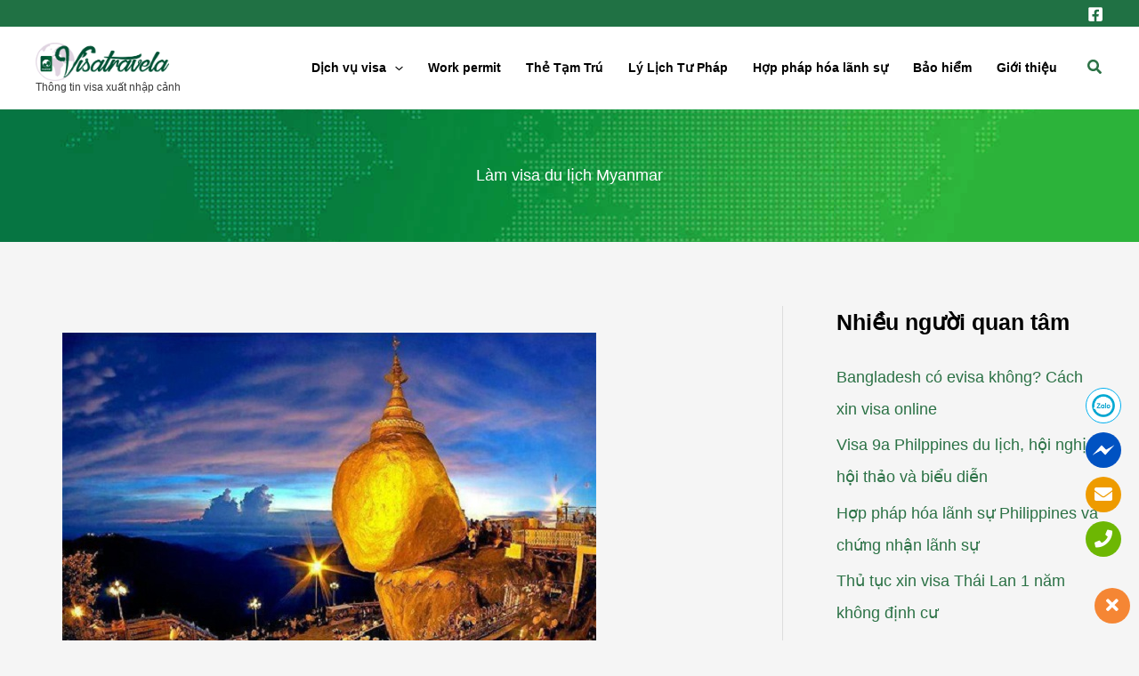

--- FILE ---
content_type: text/html; charset=UTF-8
request_url: https://visatravela.com/lam-visa-du-lich-myanmar/
body_size: 21957
content:
<!DOCTYPE html>
<html lang="vi">
<head>
<meta charset="UTF-8">
<meta name="viewport" content="width=device-width, initial-scale=1">
	<link rel="profile" href="https://gmpg.org/xfn/11"> 
	<meta name='robots' content='index, follow, max-image-preview:large, max-snippet:-1, max-video-preview:-1' />
	<style>img:is([sizes="auto" i], [sizes^="auto," i]) { contain-intrinsic-size: 3000px 1500px }</style>
	
	<!-- This site is optimized with the Yoast SEO Premium plugin v25.8 (Yoast SEO v26.2) - https://yoast.com/wordpress/plugins/seo/ -->
	<title>Làm visa du lịch Myanmar</title>
	<meta name="description" content="Làm visa du lịch Myanmar với thời gian lưu trú lâu nhất có thể bên trong lãnh thổ Myanmar. Dịch vụ trọn gói, giao tận nơi, nhanh, rẻ. LH 0904 386 229" />
	<link rel="canonical" href="https://visatravela.com/lam-visa-du-lich-myanmar/" />
	<meta property="og:locale" content="vi_VN" />
	<meta property="og:type" content="article" />
	<meta property="og:title" content="Làm visa du lịch Myanmar" />
	<meta property="og:description" content="Làm visa du lịch Myanmar với thời gian lưu trú lâu nhất có thể bên trong lãnh thổ Myanmar. Dịch vụ trọn gói, giao tận nơi, nhanh, rẻ. LH 0904 386 229" />
	<meta property="og:url" content="https://visatravela.com/lam-visa-du-lich-myanmar/" />
	<meta property="og:site_name" content="Thông tin visa xuất nhập cảnh" />
	<meta property="article:published_time" content="2019-09-10T05:01:46+00:00" />
	<meta property="article:modified_time" content="2019-12-12T15:25:11+00:00" />
	<meta property="og:image" content="https://visatravela.com/wp-content/uploads/2019/09/lam-visa-du-lich-myanmar_5d77202a94345.jpeg" />
	<meta property="og:image:width" content="600" />
	<meta property="og:image:height" content="430" />
	<meta property="og:image:type" content="image/jpeg" />
	<meta name="author" content="Visatravela" />
	<meta name="twitter:card" content="summary_large_image" />
	<meta name="twitter:label1" content="Được viết bởi" />
	<meta name="twitter:data1" content="Visatravela" />
	<meta name="twitter:label2" content="Ước tính thời gian đọc" />
	<meta name="twitter:data2" content="4 phút" />
	<script type="application/ld+json" class="yoast-schema-graph">{"@context":"https://schema.org","@graph":[{"@type":"Article","@id":"https://visatravela.com/lam-visa-du-lich-myanmar/#article","isPartOf":{"@id":"https://visatravela.com/lam-visa-du-lich-myanmar/"},"author":{"name":"Visatravela","@id":"https://visatravela.com/#/schema/person/c83ebe71358a137a64de7d19dfa64a1c"},"headline":"Làm visa du lịch Myanmar","datePublished":"2019-09-10T05:01:46+00:00","dateModified":"2019-12-12T15:25:11+00:00","mainEntityOfPage":{"@id":"https://visatravela.com/lam-visa-du-lich-myanmar/"},"wordCount":774,"publisher":{"@id":"https://visatravela.com/#organization"},"image":{"@id":"https://visatravela.com/lam-visa-du-lich-myanmar/#primaryimage"},"thumbnailUrl":"https://visatravela.com/wp-content/uploads/2019/09/lam-visa-du-lich-myanmar_5d77202a94345.jpeg","keywords":["Visa du lịch Myanmar","Visa đi Myanmar"],"articleSection":["Châu Á","Visa đi Myanmar","Visa xuất cảnh"],"inLanguage":"vi"},{"@type":"WebPage","@id":"https://visatravela.com/lam-visa-du-lich-myanmar/","url":"https://visatravela.com/lam-visa-du-lich-myanmar/","name":"Làm visa du lịch Myanmar","isPartOf":{"@id":"https://visatravela.com/#website"},"primaryImageOfPage":{"@id":"https://visatravela.com/lam-visa-du-lich-myanmar/#primaryimage"},"image":{"@id":"https://visatravela.com/lam-visa-du-lich-myanmar/#primaryimage"},"thumbnailUrl":"https://visatravela.com/wp-content/uploads/2019/09/lam-visa-du-lich-myanmar_5d77202a94345.jpeg","datePublished":"2019-09-10T05:01:46+00:00","dateModified":"2019-12-12T15:25:11+00:00","description":"Làm visa du lịch Myanmar với thời gian lưu trú lâu nhất có thể bên trong lãnh thổ Myanmar. Dịch vụ trọn gói, giao tận nơi, nhanh, rẻ. LH 0904 386 229","breadcrumb":{"@id":"https://visatravela.com/lam-visa-du-lich-myanmar/#breadcrumb"},"inLanguage":"vi","potentialAction":[{"@type":"ReadAction","target":["https://visatravela.com/lam-visa-du-lich-myanmar/"]}]},{"@type":"ImageObject","inLanguage":"vi","@id":"https://visatravela.com/lam-visa-du-lich-myanmar/#primaryimage","url":"https://visatravela.com/wp-content/uploads/2019/09/lam-visa-du-lich-myanmar_5d77202a94345.jpeg","contentUrl":"https://visatravela.com/wp-content/uploads/2019/09/lam-visa-du-lich-myanmar_5d77202a94345.jpeg","width":600,"height":430},{"@type":"BreadcrumbList","@id":"https://visatravela.com/lam-visa-du-lich-myanmar/#breadcrumb","itemListElement":[{"@type":"ListItem","position":1,"name":"Home","item":"https://visatravela.com/"},{"@type":"ListItem","position":2,"name":"Làm visa du lịch Myanmar"}]},{"@type":"WebSite","@id":"https://visatravela.com/#website","url":"https://visatravela.com/","name":"Thông tin visa xuất nhập cảnh","description":"Tư vấn Visa uy tín hàng đầu","publisher":{"@id":"https://visatravela.com/#organization"},"potentialAction":[{"@type":"SearchAction","target":{"@type":"EntryPoint","urlTemplate":"https://visatravela.com/?s={search_term_string}"},"query-input":{"@type":"PropertyValueSpecification","valueRequired":true,"valueName":"search_term_string"}}],"inLanguage":"vi"},{"@type":"Organization","@id":"https://visatravela.com/#organization","name":"VISATRAVELA","url":"https://visatravela.com/","logo":{"@type":"ImageObject","inLanguage":"vi","@id":"https://visatravela.com/#/schema/logo/image/","url":"https://visatravela.com/wp-content/uploads/2019/09/visatravela-logo3.png","contentUrl":"https://visatravela.com/wp-content/uploads/2019/09/visatravela-logo3.png","width":1018,"height":291,"caption":"VISATRAVELA"},"image":{"@id":"https://visatravela.com/#/schema/logo/image/"}},{"@type":"Person","@id":"https://visatravela.com/#/schema/person/c83ebe71358a137a64de7d19dfa64a1c","name":"Visatravela"}]}</script>
	<!-- / Yoast SEO Premium plugin. -->


<link rel='dns-prefetch' href='//www.googletagmanager.com' />
<link rel='stylesheet' id='wp-block-library-css' href='https://visatravela.com/wp-includes/css/dist/block-library/style.min.css?ver=6.8.3' media='all' />
<link rel='stylesheet' id='astra-theme-css-css' href='https://visatravela.com/wp-content/themes/astra/assets/css/minified/main.min.css?ver=4.12.0' media='all' />
<link rel='stylesheet' id='astra-theme-dynamic-css' href='https://visatravela.com/wp-content/uploads/astra/astra-theme-dynamic-css-post-291.css?ver=1768554420' media='all' />
<link rel='stylesheet' id='astra-advanced-headers-css-css' href='https://visatravela.com/wp-content/plugins/astra-addon/addons/advanced-headers/assets/css/minified/style.min.css?ver=4.11.10' media='all' />
<link rel='stylesheet' id='astra-advanced-headers-layout-css-css' href='https://visatravela.com/wp-content/plugins/astra-addon/addons/advanced-headers/assets/css/minified/advanced-headers-layout-2.min.css?ver=4.11.10' media='all' />
<style id='global-styles-inline-css'>
:root{--wp--preset--aspect-ratio--square: 1;--wp--preset--aspect-ratio--4-3: 4/3;--wp--preset--aspect-ratio--3-4: 3/4;--wp--preset--aspect-ratio--3-2: 3/2;--wp--preset--aspect-ratio--2-3: 2/3;--wp--preset--aspect-ratio--16-9: 16/9;--wp--preset--aspect-ratio--9-16: 9/16;--wp--preset--color--black: #000000;--wp--preset--color--cyan-bluish-gray: #abb8c3;--wp--preset--color--white: #ffffff;--wp--preset--color--pale-pink: #f78da7;--wp--preset--color--vivid-red: #cf2e2e;--wp--preset--color--luminous-vivid-orange: #ff6900;--wp--preset--color--luminous-vivid-amber: #fcb900;--wp--preset--color--light-green-cyan: #7bdcb5;--wp--preset--color--vivid-green-cyan: #00d084;--wp--preset--color--pale-cyan-blue: #8ed1fc;--wp--preset--color--vivid-cyan-blue: #0693e3;--wp--preset--color--vivid-purple: #9b51e0;--wp--preset--color--ast-global-color-0: var(--ast-global-color-0);--wp--preset--color--ast-global-color-1: var(--ast-global-color-1);--wp--preset--color--ast-global-color-2: var(--ast-global-color-2);--wp--preset--color--ast-global-color-3: var(--ast-global-color-3);--wp--preset--color--ast-global-color-4: var(--ast-global-color-4);--wp--preset--color--ast-global-color-5: var(--ast-global-color-5);--wp--preset--color--ast-global-color-6: var(--ast-global-color-6);--wp--preset--color--ast-global-color-7: var(--ast-global-color-7);--wp--preset--color--ast-global-color-8: var(--ast-global-color-8);--wp--preset--gradient--vivid-cyan-blue-to-vivid-purple: linear-gradient(135deg,rgba(6,147,227,1) 0%,rgb(155,81,224) 100%);--wp--preset--gradient--light-green-cyan-to-vivid-green-cyan: linear-gradient(135deg,rgb(122,220,180) 0%,rgb(0,208,130) 100%);--wp--preset--gradient--luminous-vivid-amber-to-luminous-vivid-orange: linear-gradient(135deg,rgba(252,185,0,1) 0%,rgba(255,105,0,1) 100%);--wp--preset--gradient--luminous-vivid-orange-to-vivid-red: linear-gradient(135deg,rgba(255,105,0,1) 0%,rgb(207,46,46) 100%);--wp--preset--gradient--very-light-gray-to-cyan-bluish-gray: linear-gradient(135deg,rgb(238,238,238) 0%,rgb(169,184,195) 100%);--wp--preset--gradient--cool-to-warm-spectrum: linear-gradient(135deg,rgb(74,234,220) 0%,rgb(151,120,209) 20%,rgb(207,42,186) 40%,rgb(238,44,130) 60%,rgb(251,105,98) 80%,rgb(254,248,76) 100%);--wp--preset--gradient--blush-light-purple: linear-gradient(135deg,rgb(255,206,236) 0%,rgb(152,150,240) 100%);--wp--preset--gradient--blush-bordeaux: linear-gradient(135deg,rgb(254,205,165) 0%,rgb(254,45,45) 50%,rgb(107,0,62) 100%);--wp--preset--gradient--luminous-dusk: linear-gradient(135deg,rgb(255,203,112) 0%,rgb(199,81,192) 50%,rgb(65,88,208) 100%);--wp--preset--gradient--pale-ocean: linear-gradient(135deg,rgb(255,245,203) 0%,rgb(182,227,212) 50%,rgb(51,167,181) 100%);--wp--preset--gradient--electric-grass: linear-gradient(135deg,rgb(202,248,128) 0%,rgb(113,206,126) 100%);--wp--preset--gradient--midnight: linear-gradient(135deg,rgb(2,3,129) 0%,rgb(40,116,252) 100%);--wp--preset--font-size--small: 13px;--wp--preset--font-size--medium: 20px;--wp--preset--font-size--large: 36px;--wp--preset--font-size--x-large: 42px;--wp--preset--spacing--20: 0.44rem;--wp--preset--spacing--30: 0.67rem;--wp--preset--spacing--40: 1rem;--wp--preset--spacing--50: 1.5rem;--wp--preset--spacing--60: 2.25rem;--wp--preset--spacing--70: 3.38rem;--wp--preset--spacing--80: 5.06rem;--wp--preset--shadow--natural: 6px 6px 9px rgba(0, 0, 0, 0.2);--wp--preset--shadow--deep: 12px 12px 50px rgba(0, 0, 0, 0.4);--wp--preset--shadow--sharp: 6px 6px 0px rgba(0, 0, 0, 0.2);--wp--preset--shadow--outlined: 6px 6px 0px -3px rgba(255, 255, 255, 1), 6px 6px rgba(0, 0, 0, 1);--wp--preset--shadow--crisp: 6px 6px 0px rgba(0, 0, 0, 1);}:root { --wp--style--global--content-size: var(--wp--custom--ast-content-width-size);--wp--style--global--wide-size: var(--wp--custom--ast-wide-width-size); }:where(body) { margin: 0; }.wp-site-blocks > .alignleft { float: left; margin-right: 2em; }.wp-site-blocks > .alignright { float: right; margin-left: 2em; }.wp-site-blocks > .aligncenter { justify-content: center; margin-left: auto; margin-right: auto; }:where(.wp-site-blocks) > * { margin-block-start: 24px; margin-block-end: 0; }:where(.wp-site-blocks) > :first-child { margin-block-start: 0; }:where(.wp-site-blocks) > :last-child { margin-block-end: 0; }:root { --wp--style--block-gap: 24px; }:root :where(.is-layout-flow) > :first-child{margin-block-start: 0;}:root :where(.is-layout-flow) > :last-child{margin-block-end: 0;}:root :where(.is-layout-flow) > *{margin-block-start: 24px;margin-block-end: 0;}:root :where(.is-layout-constrained) > :first-child{margin-block-start: 0;}:root :where(.is-layout-constrained) > :last-child{margin-block-end: 0;}:root :where(.is-layout-constrained) > *{margin-block-start: 24px;margin-block-end: 0;}:root :where(.is-layout-flex){gap: 24px;}:root :where(.is-layout-grid){gap: 24px;}.is-layout-flow > .alignleft{float: left;margin-inline-start: 0;margin-inline-end: 2em;}.is-layout-flow > .alignright{float: right;margin-inline-start: 2em;margin-inline-end: 0;}.is-layout-flow > .aligncenter{margin-left: auto !important;margin-right: auto !important;}.is-layout-constrained > .alignleft{float: left;margin-inline-start: 0;margin-inline-end: 2em;}.is-layout-constrained > .alignright{float: right;margin-inline-start: 2em;margin-inline-end: 0;}.is-layout-constrained > .aligncenter{margin-left: auto !important;margin-right: auto !important;}.is-layout-constrained > :where(:not(.alignleft):not(.alignright):not(.alignfull)){max-width: var(--wp--style--global--content-size);margin-left: auto !important;margin-right: auto !important;}.is-layout-constrained > .alignwide{max-width: var(--wp--style--global--wide-size);}body .is-layout-flex{display: flex;}.is-layout-flex{flex-wrap: wrap;align-items: center;}.is-layout-flex > :is(*, div){margin: 0;}body .is-layout-grid{display: grid;}.is-layout-grid > :is(*, div){margin: 0;}body{padding-top: 0px;padding-right: 0px;padding-bottom: 0px;padding-left: 0px;}a:where(:not(.wp-element-button)){text-decoration: none;}:root :where(.wp-element-button, .wp-block-button__link){background-color: #32373c;border-width: 0;color: #fff;font-family: inherit;font-size: inherit;line-height: inherit;padding: calc(0.667em + 2px) calc(1.333em + 2px);text-decoration: none;}.has-black-color{color: var(--wp--preset--color--black) !important;}.has-cyan-bluish-gray-color{color: var(--wp--preset--color--cyan-bluish-gray) !important;}.has-white-color{color: var(--wp--preset--color--white) !important;}.has-pale-pink-color{color: var(--wp--preset--color--pale-pink) !important;}.has-vivid-red-color{color: var(--wp--preset--color--vivid-red) !important;}.has-luminous-vivid-orange-color{color: var(--wp--preset--color--luminous-vivid-orange) !important;}.has-luminous-vivid-amber-color{color: var(--wp--preset--color--luminous-vivid-amber) !important;}.has-light-green-cyan-color{color: var(--wp--preset--color--light-green-cyan) !important;}.has-vivid-green-cyan-color{color: var(--wp--preset--color--vivid-green-cyan) !important;}.has-pale-cyan-blue-color{color: var(--wp--preset--color--pale-cyan-blue) !important;}.has-vivid-cyan-blue-color{color: var(--wp--preset--color--vivid-cyan-blue) !important;}.has-vivid-purple-color{color: var(--wp--preset--color--vivid-purple) !important;}.has-ast-global-color-0-color{color: var(--wp--preset--color--ast-global-color-0) !important;}.has-ast-global-color-1-color{color: var(--wp--preset--color--ast-global-color-1) !important;}.has-ast-global-color-2-color{color: var(--wp--preset--color--ast-global-color-2) !important;}.has-ast-global-color-3-color{color: var(--wp--preset--color--ast-global-color-3) !important;}.has-ast-global-color-4-color{color: var(--wp--preset--color--ast-global-color-4) !important;}.has-ast-global-color-5-color{color: var(--wp--preset--color--ast-global-color-5) !important;}.has-ast-global-color-6-color{color: var(--wp--preset--color--ast-global-color-6) !important;}.has-ast-global-color-7-color{color: var(--wp--preset--color--ast-global-color-7) !important;}.has-ast-global-color-8-color{color: var(--wp--preset--color--ast-global-color-8) !important;}.has-black-background-color{background-color: var(--wp--preset--color--black) !important;}.has-cyan-bluish-gray-background-color{background-color: var(--wp--preset--color--cyan-bluish-gray) !important;}.has-white-background-color{background-color: var(--wp--preset--color--white) !important;}.has-pale-pink-background-color{background-color: var(--wp--preset--color--pale-pink) !important;}.has-vivid-red-background-color{background-color: var(--wp--preset--color--vivid-red) !important;}.has-luminous-vivid-orange-background-color{background-color: var(--wp--preset--color--luminous-vivid-orange) !important;}.has-luminous-vivid-amber-background-color{background-color: var(--wp--preset--color--luminous-vivid-amber) !important;}.has-light-green-cyan-background-color{background-color: var(--wp--preset--color--light-green-cyan) !important;}.has-vivid-green-cyan-background-color{background-color: var(--wp--preset--color--vivid-green-cyan) !important;}.has-pale-cyan-blue-background-color{background-color: var(--wp--preset--color--pale-cyan-blue) !important;}.has-vivid-cyan-blue-background-color{background-color: var(--wp--preset--color--vivid-cyan-blue) !important;}.has-vivid-purple-background-color{background-color: var(--wp--preset--color--vivid-purple) !important;}.has-ast-global-color-0-background-color{background-color: var(--wp--preset--color--ast-global-color-0) !important;}.has-ast-global-color-1-background-color{background-color: var(--wp--preset--color--ast-global-color-1) !important;}.has-ast-global-color-2-background-color{background-color: var(--wp--preset--color--ast-global-color-2) !important;}.has-ast-global-color-3-background-color{background-color: var(--wp--preset--color--ast-global-color-3) !important;}.has-ast-global-color-4-background-color{background-color: var(--wp--preset--color--ast-global-color-4) !important;}.has-ast-global-color-5-background-color{background-color: var(--wp--preset--color--ast-global-color-5) !important;}.has-ast-global-color-6-background-color{background-color: var(--wp--preset--color--ast-global-color-6) !important;}.has-ast-global-color-7-background-color{background-color: var(--wp--preset--color--ast-global-color-7) !important;}.has-ast-global-color-8-background-color{background-color: var(--wp--preset--color--ast-global-color-8) !important;}.has-black-border-color{border-color: var(--wp--preset--color--black) !important;}.has-cyan-bluish-gray-border-color{border-color: var(--wp--preset--color--cyan-bluish-gray) !important;}.has-white-border-color{border-color: var(--wp--preset--color--white) !important;}.has-pale-pink-border-color{border-color: var(--wp--preset--color--pale-pink) !important;}.has-vivid-red-border-color{border-color: var(--wp--preset--color--vivid-red) !important;}.has-luminous-vivid-orange-border-color{border-color: var(--wp--preset--color--luminous-vivid-orange) !important;}.has-luminous-vivid-amber-border-color{border-color: var(--wp--preset--color--luminous-vivid-amber) !important;}.has-light-green-cyan-border-color{border-color: var(--wp--preset--color--light-green-cyan) !important;}.has-vivid-green-cyan-border-color{border-color: var(--wp--preset--color--vivid-green-cyan) !important;}.has-pale-cyan-blue-border-color{border-color: var(--wp--preset--color--pale-cyan-blue) !important;}.has-vivid-cyan-blue-border-color{border-color: var(--wp--preset--color--vivid-cyan-blue) !important;}.has-vivid-purple-border-color{border-color: var(--wp--preset--color--vivid-purple) !important;}.has-ast-global-color-0-border-color{border-color: var(--wp--preset--color--ast-global-color-0) !important;}.has-ast-global-color-1-border-color{border-color: var(--wp--preset--color--ast-global-color-1) !important;}.has-ast-global-color-2-border-color{border-color: var(--wp--preset--color--ast-global-color-2) !important;}.has-ast-global-color-3-border-color{border-color: var(--wp--preset--color--ast-global-color-3) !important;}.has-ast-global-color-4-border-color{border-color: var(--wp--preset--color--ast-global-color-4) !important;}.has-ast-global-color-5-border-color{border-color: var(--wp--preset--color--ast-global-color-5) !important;}.has-ast-global-color-6-border-color{border-color: var(--wp--preset--color--ast-global-color-6) !important;}.has-ast-global-color-7-border-color{border-color: var(--wp--preset--color--ast-global-color-7) !important;}.has-ast-global-color-8-border-color{border-color: var(--wp--preset--color--ast-global-color-8) !important;}.has-vivid-cyan-blue-to-vivid-purple-gradient-background{background: var(--wp--preset--gradient--vivid-cyan-blue-to-vivid-purple) !important;}.has-light-green-cyan-to-vivid-green-cyan-gradient-background{background: var(--wp--preset--gradient--light-green-cyan-to-vivid-green-cyan) !important;}.has-luminous-vivid-amber-to-luminous-vivid-orange-gradient-background{background: var(--wp--preset--gradient--luminous-vivid-amber-to-luminous-vivid-orange) !important;}.has-luminous-vivid-orange-to-vivid-red-gradient-background{background: var(--wp--preset--gradient--luminous-vivid-orange-to-vivid-red) !important;}.has-very-light-gray-to-cyan-bluish-gray-gradient-background{background: var(--wp--preset--gradient--very-light-gray-to-cyan-bluish-gray) !important;}.has-cool-to-warm-spectrum-gradient-background{background: var(--wp--preset--gradient--cool-to-warm-spectrum) !important;}.has-blush-light-purple-gradient-background{background: var(--wp--preset--gradient--blush-light-purple) !important;}.has-blush-bordeaux-gradient-background{background: var(--wp--preset--gradient--blush-bordeaux) !important;}.has-luminous-dusk-gradient-background{background: var(--wp--preset--gradient--luminous-dusk) !important;}.has-pale-ocean-gradient-background{background: var(--wp--preset--gradient--pale-ocean) !important;}.has-electric-grass-gradient-background{background: var(--wp--preset--gradient--electric-grass) !important;}.has-midnight-gradient-background{background: var(--wp--preset--gradient--midnight) !important;}.has-small-font-size{font-size: var(--wp--preset--font-size--small) !important;}.has-medium-font-size{font-size: var(--wp--preset--font-size--medium) !important;}.has-large-font-size{font-size: var(--wp--preset--font-size--large) !important;}.has-x-large-font-size{font-size: var(--wp--preset--font-size--x-large) !important;}
:root :where(.wp-block-pullquote){font-size: 1.5em;line-height: 1.6;}
</style>
<link rel='stylesheet' id='Ws247_aio_ct_button_aio_ct_button.css-css' href='https://visatravela.com/wp-content/plugins/all-in-one-contact-buttons-wpshare247/assets/aio_ct_button.css?ver=1.7' media='all' />
<link rel='stylesheet' id='Ws247_aio_ct_button_fontawesome-6.6.0-css' href='https://visatravela.com/wp-content/plugins/all-in-one-contact-buttons-wpshare247/assets/js/fontawesome-free-6.6.0/css/all.min.css?ver=6.6.0' media='all' />
<link rel='stylesheet' id='contact-form-7-css' href='https://visatravela.com/wp-content/plugins/contact-form-7/includes/css/styles.css?ver=6.1.2' media='all' />
<link rel='stylesheet' id='astra-contact-form-7-css' href='https://visatravela.com/wp-content/themes/astra/assets/css/minified/compatibility/contact-form-7-main.min.css?ver=4.12.0' media='all' />
<link rel='stylesheet' id='astra-addon-css-css' href='https://visatravela.com/wp-content/uploads/astra-addon/astra-addon-68fe30f45b14f8-59305629.css?ver=4.11.10' media='all' />
<link rel='stylesheet' id='astra-addon-dynamic-css' href='https://visatravela.com/wp-content/uploads/astra-addon/astra-addon-dynamic-css-post-291.css?ver=1768554420' media='all' />
<link rel='stylesheet' id='elementor-frontend-css' href='https://visatravela.com/wp-content/plugins/elementor/assets/css/frontend.min.css?ver=3.32.5' media='all' />
<link rel='stylesheet' id='elementor-post-5780-css' href='https://visatravela.com/wp-content/uploads/elementor/css/post-5780.css?ver=1767691776' media='all' />
<link rel='stylesheet' id='astra-child-theme-css-css' href='https://visatravela.com/wp-content/themes/astra-child/style.css?ver=1.0.0' media='all' />
<link rel='stylesheet' id='elementor-icons-shared-0-css' href='https://visatravela.com/wp-content/plugins/elementor/assets/lib/font-awesome/css/fontawesome.min.css?ver=5.15.3' media='all' />
<link rel='stylesheet' id='elementor-icons-fa-solid-css' href='https://visatravela.com/wp-content/plugins/elementor/assets/lib/font-awesome/css/solid.min.css?ver=5.15.3' media='all' />
<script src="https://visatravela.com/wp-content/themes/astra/assets/js/minified/flexibility.min.js?ver=4.12.0" id="astra-flexibility-js" type="a98e04173eea3a28148738cf-text/javascript"></script>
<script id="astra-flexibility-js-after" type="a98e04173eea3a28148738cf-text/javascript">
typeof flexibility !== "undefined" && flexibility(document.documentElement);
</script>
<script src="https://visatravela.com/wp-includes/js/jquery/jquery.min.js?ver=3.7.1" id="jquery-core-js" type="a98e04173eea3a28148738cf-text/javascript"></script>
<script src="https://visatravela.com/wp-includes/js/jquery/jquery-migrate.min.js?ver=3.4.1" id="jquery-migrate-js" type="a98e04173eea3a28148738cf-text/javascript"></script>
<script src="https://visatravela.com/wp-content/plugins/astra-addon/addons/advanced-headers/assets/js/minified/advanced-headers.min.js?ver=4.11.10" id="astra-advanced-headers-js-js" type="a98e04173eea3a28148738cf-text/javascript"></script>

<!-- Đoạn mã Google tag (gtag.js) được thêm bởi Site Kit -->
<!-- Đoạn mã Google Analytics được thêm bởi Site Kit -->
<script src="https://www.googletagmanager.com/gtag/js?id=G-CDBCC9THY7" id="google_gtagjs-js" async type="a98e04173eea3a28148738cf-text/javascript"></script>
<script id="google_gtagjs-js-after" type="a98e04173eea3a28148738cf-text/javascript">
window.dataLayer = window.dataLayer || [];function gtag(){dataLayer.push(arguments);}
gtag("set","linker",{"domains":["visatravela.com"]});
gtag("js", new Date());
gtag("set", "developer_id.dZTNiMT", true);
gtag("config", "G-CDBCC9THY7");
</script>
<meta name="generator" content="Site Kit by Google 1.164.0" /><meta name="generator" content="speculation-rules 1.6.0">
<meta name="generator" content="Elementor 3.32.5; features: additional_custom_breakpoints; settings: css_print_method-external, google_font-enabled, font_display-auto">
			<style>
				.e-con.e-parent:nth-of-type(n+4):not(.e-lazyloaded):not(.e-no-lazyload),
				.e-con.e-parent:nth-of-type(n+4):not(.e-lazyloaded):not(.e-no-lazyload) * {
					background-image: none !important;
				}
				@media screen and (max-height: 1024px) {
					.e-con.e-parent:nth-of-type(n+3):not(.e-lazyloaded):not(.e-no-lazyload),
					.e-con.e-parent:nth-of-type(n+3):not(.e-lazyloaded):not(.e-no-lazyload) * {
						background-image: none !important;
					}
				}
				@media screen and (max-height: 640px) {
					.e-con.e-parent:nth-of-type(n+2):not(.e-lazyloaded):not(.e-no-lazyload),
					.e-con.e-parent:nth-of-type(n+2):not(.e-lazyloaded):not(.e-no-lazyload) * {
						background-image: none !important;
					}
				}
			</style>
			
<!-- Đoạn mã Google Tag Manager được thêm bởi Site Kit -->
<script type="a98e04173eea3a28148738cf-text/javascript">
			( function( w, d, s, l, i ) {
				w[l] = w[l] || [];
				w[l].push( {'gtm.start': new Date().getTime(), event: 'gtm.js'} );
				var f = d.getElementsByTagName( s )[0],
					j = d.createElement( s ), dl = l != 'dataLayer' ? '&l=' + l : '';
				j.async = true;
				j.src = 'https://www.googletagmanager.com/gtm.js?id=' + i + dl;
				f.parentNode.insertBefore( j, f );
			} )( window, document, 'script', 'dataLayer', 'GTM-KTKMT7B' );
			
</script>

<!-- Kết thúc đoạn mã Google Tag Manager được thêm bởi Site Kit -->
<link rel="icon" href="https://visatravela.com/wp-content/uploads/2020/10/cropped-tu-van-lam-gia-han-visa-the-tam-tru-work-permit-ly-lich-tu-phap-1-32x32.jpg" sizes="32x32" />
<link rel="icon" href="https://visatravela.com/wp-content/uploads/2020/10/cropped-tu-van-lam-gia-han-visa-the-tam-tru-work-permit-ly-lich-tu-phap-1-192x192.jpg" sizes="192x192" />
<link rel="apple-touch-icon" href="https://visatravela.com/wp-content/uploads/2020/10/cropped-tu-van-lam-gia-han-visa-the-tam-tru-work-permit-ly-lich-tu-phap-1-180x180.jpg" />
<meta name="msapplication-TileImage" content="https://visatravela.com/wp-content/uploads/2020/10/cropped-tu-van-lam-gia-han-visa-the-tam-tru-work-permit-ly-lich-tu-phap-1-270x270.jpg" />
</head>

<body itemtype='https://schema.org/Blog' itemscope='itemscope' class="wp-singular post-template-default single single-post postid-291 single-format-standard wp-custom-logo wp-embed-responsive wp-theme-astra wp-child-theme-astra-child ast-desktop ast-plain-container ast-right-sidebar astra-4.12.0 group-blog ast-blog-single-style-1 ast-single-post ast-replace-site-logo-transparent ast-inherit-site-logo-transparent ast-hfb-header ast-advanced-headers ast-sticky-main-shrink ast-sticky-header-shrink ast-inherit-site-logo-sticky ast-sticky-custom-logo ast-primary-sticky-enabled ast-normal-title-enabled elementor-default elementor-kit-5560 astra-addon-4.11.10">
		<!-- Đoạn mã Google Tag Manager (noscript) được thêm bởi Site Kit -->
		<noscript>
			<iframe src="https://www.googletagmanager.com/ns.html?id=GTM-KTKMT7B" height="0" width="0" style="display:none;visibility:hidden"></iframe>
		</noscript>
		<!-- Kết thúc đoạn mã Google Tag Manager (noscript) được thêm bởi Site Kit -->
		
<a
	class="skip-link screen-reader-text"
	href="#content">
		Nhảy tới nội dung</a>

<div
class="hfeed site" id="page">
			<header
		class="site-header header-main-layout-1 ast-primary-menu-enabled ast-hide-custom-menu-mobile ast-builder-menu-toggle-icon ast-mobile-header-inline" id="masthead" itemtype="https://schema.org/WPHeader" itemscope="itemscope" itemid="#masthead"		>
			<div id="ast-desktop-header" data-toggle-type="off-canvas">
		<div class="ast-above-header-wrap  ">
		<div class="ast-above-header-bar ast-above-header  site-header-focus-item" data-section="section-above-header-builder">
						<div class="site-above-header-wrap ast-builder-grid-row-container site-header-focus-item ast-container" data-section="section-above-header-builder">
				<div class="ast-builder-grid-row ast-builder-grid-row-has-sides ast-builder-grid-row-no-center">
											<div class="site-header-above-section-left site-header-section ast-flex site-header-section-left">
													</div>
																								<div class="site-header-above-section-right site-header-section ast-flex ast-grid-right-section">
										<div class="ast-builder-layout-element ast-flex site-header-focus-item" data-section="section-hb-social-icons-1">
			<div class="ast-header-social-1-wrap ast-header-social-wrap"><div class="header-social-inner-wrap element-social-inner-wrap social-show-label-false ast-social-color-type-custom ast-social-stack-none ast-social-element-style-filled"><a href="https://www.facebook.com/lamworkpermitgiaypheplaodong" aria-label="Facebook" target="_blank" rel="noopener noreferrer" style="--color: #557dbc; --background-color: transparent;" class="ast-builder-social-element ast-inline-flex ast-facebook header-social-item"><span aria-hidden="true" class="ahfb-svg-iconset ast-inline-flex svg-baseline"><svg xmlns='http://www.w3.org/2000/svg' viewBox='0 0 448 512'><path d='M400 32H48A48 48 0 0 0 0 80v352a48 48 0 0 0 48 48h137.25V327.69h-63V256h63v-54.64c0-62.15 37-96.48 93.67-96.48 27.14 0 55.52 4.84 55.52 4.84v61h-31.27c-30.81 0-40.42 19.12-40.42 38.73V256h68.78l-11 71.69h-57.78V480H400a48 48 0 0 0 48-48V80a48 48 0 0 0-48-48z'></path></svg></span></a></div></div>		</div>
									</div>
												</div>
					</div>
								</div>
			</div>
		<div class="ast-main-header-wrap main-header-bar-wrap ">
		<div class="ast-primary-header-bar ast-primary-header main-header-bar site-header-focus-item" data-section="section-primary-header-builder">
						<div class="site-primary-header-wrap ast-builder-grid-row-container site-header-focus-item ast-container" data-section="section-primary-header-builder">
				<div class="ast-builder-grid-row ast-builder-grid-row-has-sides ast-builder-grid-row-no-center">
											<div class="site-header-primary-section-left site-header-section ast-flex site-header-section-left">
									<div class="ast-builder-layout-element ast-flex site-header-focus-item" data-section="title_tagline">
							<div
				class="site-branding ast-site-identity" itemtype="https://schema.org/Organization" itemscope="itemscope"				>
					<span class="site-logo-img"><a href="https://visatravela.com/" class="custom-logo-link" rel="home"><img width="360" height="103" src="https://visatravela.com/wp-content/uploads/2021/09/visatravela-logo3.png" class="custom-logo" alt="Thông tin visa xuất nhập cảnh" decoding="async" srcset="https://visatravela.com/wp-content/uploads/2021/09/visatravela-logo3.png 360w, https://visatravela.com/wp-content/uploads/2021/09/visatravela-logo3-300x86.png 300w, https://visatravela.com/wp-content/uploads/2021/09/visatravela-logo3-150x43.png 150w" sizes="(max-width: 360px) 100vw, 360px" /></a><a href="https://visatravela.com/" class="sticky-custom-logo" rel="home" itemprop="url"><img width="150" height="43" src="https://visatravela.com/wp-content/uploads/2021/09/visatravela-logo3-150x43.png" class="custom-logo" alt="" decoding="async" srcset="https://visatravela.com/wp-content/uploads/2021/09/visatravela-logo3-150x43.png 150w, https://visatravela.com/wp-content/uploads/2021/09/visatravela-logo3-300x86.png 300w, https://visatravela.com/wp-content/uploads/2021/09/visatravela-logo3.png 360w" sizes="(max-width: 150px) 100vw, 150px" /></a></span><div class="ast-site-title-wrap">
						<span class="site-title" itemprop="name">
				<a href="https://visatravela.com/" rel="home" itemprop="url" >
					Thông tin visa xuất nhập cảnh
				</a>
			</span>
						
				</div>				</div>
			<!-- .site-branding -->
					</div>
								</div>
																								<div class="site-header-primary-section-right site-header-section ast-flex ast-grid-right-section">
										<div class="ast-builder-menu-1 ast-builder-menu ast-flex ast-builder-menu-1-focus-item ast-builder-layout-element site-header-focus-item" data-section="section-hb-menu-1">
			<div class="ast-main-header-bar-alignment"><div class="main-header-bar-navigation"><nav class="site-navigation ast-flex-grow-1 navigation-accessibility site-header-focus-item" id="primary-site-navigation-desktop" aria-label="Primary Site Navigation" itemtype="https://schema.org/SiteNavigationElement" itemscope="itemscope"><div class="main-navigation ast-inline-flex"><ul id="ast-hf-menu-1" class="main-header-menu ast-menu-shadow ast-nav-menu ast-flex  submenu-with-border stack-on-mobile"><li id="menu-item-5856" class="menu-item menu-item-type-post_type menu-item-object-page menu-item-has-children menu-item-5856"><a aria-expanded="false" href="https://visatravela.com/dich-vu-visa/" class="menu-link">Dịch vụ visa<span role="application" class="dropdown-menu-toggle ast-header-navigation-arrow" tabindex="0" aria-expanded="false" aria-label="Bật/tắt Menu" aria-haspopup="true"><span class="ast-icon icon-arrow"><svg class="ast-arrow-svg" xmlns="http://www.w3.org/2000/svg" xmlns:xlink="http://www.w3.org/1999/xlink" version="1.1" x="0px" y="0px" width="26px" height="16.043px" viewBox="57 35.171 26 16.043" enable-background="new 57 35.171 26 16.043" xml:space="preserve">
                <path d="M57.5,38.193l12.5,12.5l12.5-12.5l-2.5-2.5l-10,10l-10-10L57.5,38.193z" />
                </svg></span></span></a><button class="ast-menu-toggle" aria-expanded="false" aria-label="Toggle Menu"><span class="ast-icon icon-arrow"><svg class="ast-arrow-svg" xmlns="http://www.w3.org/2000/svg" xmlns:xlink="http://www.w3.org/1999/xlink" version="1.1" x="0px" y="0px" width="26px" height="16.043px" viewBox="57 35.171 26 16.043" enable-background="new 57 35.171 26 16.043" xml:space="preserve">
                <path d="M57.5,38.193l12.5,12.5l12.5-12.5l-2.5-2.5l-10,10l-10-10L57.5,38.193z" />
                </svg></span></button>
<ul class="sub-menu">
	<li id="menu-item-5857" class="menu-item menu-item-type-custom menu-item-object-custom menu-item-5857"><a href="https://visatravela.com/dich-vu-visa/#dvxc" class="menu-link"><span class="ast-icon icon-arrow"><svg class="ast-arrow-svg" xmlns="http://www.w3.org/2000/svg" xmlns:xlink="http://www.w3.org/1999/xlink" version="1.1" x="0px" y="0px" width="26px" height="16.043px" viewBox="57 35.171 26 16.043" enable-background="new 57 35.171 26 16.043" xml:space="preserve">
                <path d="M57.5,38.193l12.5,12.5l12.5-12.5l-2.5-2.5l-10,10l-10-10L57.5,38.193z" />
                </svg></span>Visa xuất cảnh</a></li>
	<li id="menu-item-86" class="menu-item menu-item-type-taxonomy menu-item-object-category menu-item-86"><a href="https://visatravela.com/cong-van-nhap-canh/" class="menu-link"><span class="ast-icon icon-arrow"><svg class="ast-arrow-svg" xmlns="http://www.w3.org/2000/svg" xmlns:xlink="http://www.w3.org/1999/xlink" version="1.1" x="0px" y="0px" width="26px" height="16.043px" viewBox="57 35.171 26 16.043" enable-background="new 57 35.171 26 16.043" xml:space="preserve">
                <path d="M57.5,38.193l12.5,12.5l12.5-12.5l-2.5-2.5l-10,10l-10-10L57.5,38.193z" />
                </svg></span>Công văn nhập cảnh</a></li>
	<li id="menu-item-6250" class="menu-item menu-item-type-taxonomy menu-item-object-category menu-item-6250"><a href="https://visatravela.com/visa-nhap-canh-viet-nam/" class="menu-link"><span class="ast-icon icon-arrow"><svg class="ast-arrow-svg" xmlns="http://www.w3.org/2000/svg" xmlns:xlink="http://www.w3.org/1999/xlink" version="1.1" x="0px" y="0px" width="26px" height="16.043px" viewBox="57 35.171 26 16.043" enable-background="new 57 35.171 26 16.043" xml:space="preserve">
                <path d="M57.5,38.193l12.5,12.5l12.5-12.5l-2.5-2.5l-10,10l-10-10L57.5,38.193z" />
                </svg></span>Visa nhập cảnh Việt Nam</a></li>
	<li id="menu-item-87" class="menu-item menu-item-type-taxonomy menu-item-object-category menu-item-87"><a href="https://visatravela.com/gia-han-visa/" class="menu-link"><span class="ast-icon icon-arrow"><svg class="ast-arrow-svg" xmlns="http://www.w3.org/2000/svg" xmlns:xlink="http://www.w3.org/1999/xlink" version="1.1" x="0px" y="0px" width="26px" height="16.043px" viewBox="57 35.171 26 16.043" enable-background="new 57 35.171 26 16.043" xml:space="preserve">
                <path d="M57.5,38.193l12.5,12.5l12.5-12.5l-2.5-2.5l-10,10l-10-10L57.5,38.193z" />
                </svg></span>Gia hạn Visa</a></li>
	<li id="menu-item-88" class="menu-item menu-item-type-taxonomy menu-item-object-category menu-item-88"><a href="https://visatravela.com/qua-han-visa/" class="menu-link"><span class="ast-icon icon-arrow"><svg class="ast-arrow-svg" xmlns="http://www.w3.org/2000/svg" xmlns:xlink="http://www.w3.org/1999/xlink" version="1.1" x="0px" y="0px" width="26px" height="16.043px" viewBox="57 35.171 26 16.043" enable-background="new 57 35.171 26 16.043" xml:space="preserve">
                <path d="M57.5,38.193l12.5,12.5l12.5-12.5l-2.5-2.5l-10,10l-10-10L57.5,38.193z" />
                </svg></span>Quá hạn Visa</a></li>
	<li id="menu-item-3224" class="menu-item menu-item-type-taxonomy menu-item-object-category menu-item-3224"><a href="https://visatravela.com/mien-thi-thuc/" class="menu-link"><span class="ast-icon icon-arrow"><svg class="ast-arrow-svg" xmlns="http://www.w3.org/2000/svg" xmlns:xlink="http://www.w3.org/1999/xlink" version="1.1" x="0px" y="0px" width="26px" height="16.043px" viewBox="57 35.171 26 16.043" enable-background="new 57 35.171 26 16.043" xml:space="preserve">
                <path d="M57.5,38.193l12.5,12.5l12.5-12.5l-2.5-2.5l-10,10l-10-10L57.5,38.193z" />
                </svg></span>Miễn thị thực</a></li>
	<li id="menu-item-2093" class="menu-item menu-item-type-taxonomy menu-item-object-category menu-item-2093"><a href="https://visatravela.com/visa-xuat-canh/visa-thuyen-vien/" class="menu-link"><span class="ast-icon icon-arrow"><svg class="ast-arrow-svg" xmlns="http://www.w3.org/2000/svg" xmlns:xlink="http://www.w3.org/1999/xlink" version="1.1" x="0px" y="0px" width="26px" height="16.043px" viewBox="57 35.171 26 16.043" enable-background="new 57 35.171 26 16.043" xml:space="preserve">
                <path d="M57.5,38.193l12.5,12.5l12.5-12.5l-2.5-2.5l-10,10l-10-10L57.5,38.193z" />
                </svg></span>Visa Thuyền Viên</a></li>
</ul>
</li>
<li id="menu-item-71" class="menu-item menu-item-type-taxonomy menu-item-object-category menu-item-71"><a href="https://visatravela.com/work-permit/" class="menu-link">Work permit</a></li>
<li id="menu-item-2753" class="menu-item menu-item-type-taxonomy menu-item-object-category menu-item-2753"><a href="https://visatravela.com/the-tam-tru/" class="menu-link">Thẻ Tạm Trú</a></li>
<li id="menu-item-4799" class="menu-item menu-item-type-taxonomy menu-item-object-category menu-item-4799"><a href="https://visatravela.com/ly-lich-tu-phap/" class="menu-link">Lý Lịch Tư Pháp</a></li>
<li id="menu-item-6702" class="menu-item menu-item-type-taxonomy menu-item-object-category menu-item-6702"><a href="https://visatravela.com/hop-phap-hoa-lanh-su/" class="menu-link">Hợp pháp hóa lãnh sự</a></li>
<li id="menu-item-5383" class="menu-item menu-item-type-taxonomy menu-item-object-category menu-item-5383"><a href="https://visatravela.com/bao-hiem/" class="menu-link">Bảo hiểm</a></li>
<li id="menu-item-5829" class="menu-item menu-item-type-post_type menu-item-object-page menu-item-5829"><a href="https://visatravela.com/gioi-thieu-visatravela/" class="menu-link">Giới thiệu</a></li>
</ul></div></nav></div></div>		</div>
				<div class="ast-builder-layout-element ast-flex site-header-focus-item ast-header-search" data-section="section-header-search">
					<div class="ast-search-menu-icon slide-search" >
		<form role="search" method="get" class="search-form" action="https://visatravela.com/">
	<label for="search-field">
		<span class="screen-reader-text">Tìm kiếm:</span>
		<input type="search" id="search-field" class="search-field"   placeholder="Tìm kiếm &hellip;" value="" name="s" tabindex="-1">
					<button class="search-submit ast-search-submit" aria-label="Nút Tìm kiếm">
				<span hidden>Tìm kiếm</span>
				<i><span class="ast-icon icon-search"><svg xmlns="http://www.w3.org/2000/svg" xmlns:xlink="http://www.w3.org/1999/xlink" version="1.1" x="0px" y="0px" viewBox="-893 477 142 142" enable-background="new -888 480 142 142" xml:space="preserve">
						  <path d="M-787.4,568.7h-6.3l-2.4-2.4c7.9-8.7,12.6-20.5,12.6-33.1c0-28.4-22.9-51.3-51.3-51.3  c-28.4,0-51.3,22.9-51.3,51.3c0,28.4,22.9,51.3,51.3,51.3c12.6,0,24.4-4.7,33.1-12.6l2.4,2.4v6.3l39.4,39.4l11.8-11.8L-787.4,568.7  L-787.4,568.7z M-834.7,568.7c-19.7,0-35.5-15.8-35.5-35.5c0-19.7,15.8-35.5,35.5-35.5c19.7,0,35.5,15.8,35.5,35.5  C-799.3,553-815,568.7-834.7,568.7L-834.7,568.7z" />
						  </svg></span></i>
			</button>
			</label>
	</form>
			<div class="ast-search-icon">
				<a class="slide-search astra-search-icon" role="button" tabindex="0" aria-label="Search button" href="#">
					<span class="screen-reader-text">Tìm kiếm</span>
					<span class="ast-icon icon-search icon-search"><span class="ahfb-svg-iconset ast-inline-flex svg-baseline"><svg xmlns='http://www.w3.org/2000/svg' viewBox='0 0 512 512'><path d='M505 442.7L405.3 343c-4.5-4.5-10.6-7-17-7H372c27.6-35.3 44-79.7 44-128C416 93.1 322.9 0 208 0S0 93.1 0 208s93.1 208 208 208c48.3 0 92.7-16.4 128-44v16.3c0 6.4 2.5 12.5 7 17l99.7 99.7c9.4 9.4 24.6 9.4 33.9 0l28.3-28.3c9.4-9.4 9.4-24.6.1-34zM208 336c-70.7 0-128-57.2-128-128 0-70.7 57.2-128 128-128 70.7 0 128 57.2 128 128 0 70.7-57.2 128-128 128z'></path></svg></span></span>				</a>
			</div>
		</div>
				</div>
									</div>
												</div>
					</div>
								</div>
			</div>
	</div> <!-- Main Header Bar Wrap -->
<div id="ast-mobile-header" class="ast-mobile-header-wrap " data-type="off-canvas">
		<div class="ast-main-header-wrap main-header-bar-wrap" >
		<div class="ast-primary-header-bar ast-primary-header main-header-bar site-primary-header-wrap site-header-focus-item ast-builder-grid-row-layout-default ast-builder-grid-row-tablet-layout-default ast-builder-grid-row-mobile-layout-default" data-section="section-primary-header-builder">
									<div class="ast-builder-grid-row ast-builder-grid-row-has-sides ast-grid-center-col-layout">
													<div class="site-header-primary-section-left site-header-section ast-flex site-header-section-left">
										<div class="ast-builder-layout-element ast-flex site-header-focus-item" data-section="section-header-mobile-trigger">
						<div class="ast-button-wrap">
				<button type="button" class="menu-toggle main-header-menu-toggle ast-mobile-menu-trigger-minimal"   aria-expanded="false" aria-label="Main menu toggle">
					<span class="mobile-menu-toggle-icon">
						<span aria-hidden="true" class="ahfb-svg-iconset ast-inline-flex svg-baseline"><svg class='ast-mobile-svg ast-menu-svg' fill='currentColor' version='1.1' xmlns='http://www.w3.org/2000/svg' width='24' height='24' viewBox='0 0 24 24'><path d='M3 13h18c0.552 0 1-0.448 1-1s-0.448-1-1-1h-18c-0.552 0-1 0.448-1 1s0.448 1 1 1zM3 7h18c0.552 0 1-0.448 1-1s-0.448-1-1-1h-18c-0.552 0-1 0.448-1 1s0.448 1 1 1zM3 19h18c0.552 0 1-0.448 1-1s-0.448-1-1-1h-18c-0.552 0-1 0.448-1 1s0.448 1 1 1z'></path></svg></span><span aria-hidden="true" class="ahfb-svg-iconset ast-inline-flex svg-baseline"><svg class='ast-mobile-svg ast-close-svg' fill='currentColor' version='1.1' xmlns='http://www.w3.org/2000/svg' width='24' height='24' viewBox='0 0 24 24'><path d='M5.293 6.707l5.293 5.293-5.293 5.293c-0.391 0.391-0.391 1.024 0 1.414s1.024 0.391 1.414 0l5.293-5.293 5.293 5.293c0.391 0.391 1.024 0.391 1.414 0s0.391-1.024 0-1.414l-5.293-5.293 5.293-5.293c0.391-0.391 0.391-1.024 0-1.414s-1.024-0.391-1.414 0l-5.293 5.293-5.293-5.293c-0.391-0.391-1.024-0.391-1.414 0s-0.391 1.024 0 1.414z'></path></svg></span>					</span>
									</button>
			</div>
					</div>
									</div>
																			<div class="site-header-primary-section-center site-header-section ast-flex ast-grid-section-center">
										<div class="ast-builder-layout-element ast-flex site-header-focus-item" data-section="title_tagline">
							<div
				class="site-branding ast-site-identity" itemtype="https://schema.org/Organization" itemscope="itemscope"				>
					<span class="site-logo-img"><a href="https://visatravela.com/" class="custom-logo-link" rel="home"><img width="360" height="103" src="https://visatravela.com/wp-content/uploads/2021/09/visatravela-logo3.png" class="custom-logo" alt="Thông tin visa xuất nhập cảnh" decoding="async" srcset="https://visatravela.com/wp-content/uploads/2021/09/visatravela-logo3.png 360w, https://visatravela.com/wp-content/uploads/2021/09/visatravela-logo3-300x86.png 300w, https://visatravela.com/wp-content/uploads/2021/09/visatravela-logo3-150x43.png 150w" sizes="(max-width: 360px) 100vw, 360px" /></a><a href="https://visatravela.com/" class="sticky-custom-logo" rel="home" itemprop="url"><img width="150" height="43" src="https://visatravela.com/wp-content/uploads/2021/09/visatravela-logo3-150x43.png" class="custom-logo" alt="" decoding="async" srcset="https://visatravela.com/wp-content/uploads/2021/09/visatravela-logo3-150x43.png 150w, https://visatravela.com/wp-content/uploads/2021/09/visatravela-logo3-300x86.png 300w, https://visatravela.com/wp-content/uploads/2021/09/visatravela-logo3.png 360w" sizes="(max-width: 150px) 100vw, 150px" /></a></span><div class="ast-site-title-wrap">
						<span class="site-title" itemprop="name">
				<a href="https://visatravela.com/" rel="home" itemprop="url" >
					Thông tin visa xuất nhập cảnh
				</a>
			</span>
						
				</div>				</div>
			<!-- .site-branding -->
					</div>
									</div>
																			<div class="site-header-primary-section-right site-header-section ast-flex ast-grid-right-section">
															</div>
											</div>
						</div>
	</div>
	</div>
				<header id="ast-fixed-header" class="site-header header-main-layout-1 ast-primary-menu-enabled ast-hide-custom-menu-mobile ast-builder-menu-toggle-icon ast-mobile-header-inline" style="visibility: hidden;" data-type="fixed-header">

					
					
					<div id="ast-desktop-header" data-toggle-type="off-canvas">
		<div class="ast-main-header-wrap main-header-bar-wrap ">
		<div class="ast-primary-header-bar ast-primary-header main-header-bar site-header-focus-item" data-section="section-primary-header-builder">
						<div class="site-primary-header-wrap ast-builder-grid-row-container site-header-focus-item ast-container" data-section="section-primary-header-builder">
				<div class="ast-builder-grid-row ast-builder-grid-row-has-sides ast-builder-grid-row-no-center">
											<div class="site-header-primary-section-left site-header-section ast-flex site-header-section-left">
									<div class="ast-builder-layout-element ast-flex site-header-focus-item" data-section="title_tagline">
							<div
				class="site-branding ast-site-identity" itemtype="https://schema.org/Organization" itemscope="itemscope"				>
					<span class="site-logo-img"><a href="https://visatravela.com/" class="sticky-custom-logo" rel="home" itemprop="url"><img width="150" height="43" src="https://visatravela.com/wp-content/uploads/2021/09/visatravela-logo3-150x43.png" class="custom-logo" alt="" decoding="async" srcset="https://visatravela.com/wp-content/uploads/2021/09/visatravela-logo3-150x43.png 150w, https://visatravela.com/wp-content/uploads/2021/09/visatravela-logo3-300x86.png 300w, https://visatravela.com/wp-content/uploads/2021/09/visatravela-logo3.png 360w" sizes="(max-width: 150px) 100vw, 150px" /></a></span>				</div>
			<!-- .site-branding -->
					</div>
								</div>
																								<div class="site-header-primary-section-right site-header-section ast-flex ast-grid-right-section">
										<div class="ast-builder-menu-1 ast-builder-menu ast-flex ast-builder-menu-1-focus-item ast-builder-layout-element site-header-focus-item" data-section="section-hb-menu-1">
			<div class="ast-main-header-bar-alignment"><div class="main-header-bar-navigation"><nav class="site-navigation ast-flex-grow-1 navigation-accessibility site-header-focus-item" id="primary-site-navigation-desktop-sticky" aria-label="Primary Site Navigation" itemtype="https://schema.org/SiteNavigationElement" itemscope="itemscope"><div class="main-navigation ast-inline-flex"><ul id="ast-hf-menu-1-sticky" class="main-header-menu ast-menu-shadow ast-nav-menu ast-flex  submenu-with-border stack-on-mobile"><li class="menu-item menu-item-type-post_type menu-item-object-page menu-item-has-children menu-item-5856"><a aria-expanded="false" href="https://visatravela.com/dich-vu-visa/" class="menu-link">Dịch vụ visa<span role="application" class="dropdown-menu-toggle ast-header-navigation-arrow" tabindex="0" aria-expanded="false" aria-label="Bật/tắt Menu" aria-haspopup="true"><span class="ast-icon icon-arrow"><svg class="ast-arrow-svg" xmlns="http://www.w3.org/2000/svg" xmlns:xlink="http://www.w3.org/1999/xlink" version="1.1" x="0px" y="0px" width="26px" height="16.043px" viewBox="57 35.171 26 16.043" enable-background="new 57 35.171 26 16.043" xml:space="preserve">
                <path d="M57.5,38.193l12.5,12.5l12.5-12.5l-2.5-2.5l-10,10l-10-10L57.5,38.193z" />
                </svg></span></span></a><button class="ast-menu-toggle" aria-expanded="false" aria-label="Toggle Menu"><span class="ast-icon icon-arrow"><svg class="ast-arrow-svg" xmlns="http://www.w3.org/2000/svg" xmlns:xlink="http://www.w3.org/1999/xlink" version="1.1" x="0px" y="0px" width="26px" height="16.043px" viewBox="57 35.171 26 16.043" enable-background="new 57 35.171 26 16.043" xml:space="preserve">
                <path d="M57.5,38.193l12.5,12.5l12.5-12.5l-2.5-2.5l-10,10l-10-10L57.5,38.193z" />
                </svg></span></button>
<ul class="sub-menu">
	<li class="menu-item menu-item-type-custom menu-item-object-custom menu-item-5857"><a href="https://visatravela.com/dich-vu-visa/#dvxc" class="menu-link"><span class="ast-icon icon-arrow"><svg class="ast-arrow-svg" xmlns="http://www.w3.org/2000/svg" xmlns:xlink="http://www.w3.org/1999/xlink" version="1.1" x="0px" y="0px" width="26px" height="16.043px" viewBox="57 35.171 26 16.043" enable-background="new 57 35.171 26 16.043" xml:space="preserve">
                <path d="M57.5,38.193l12.5,12.5l12.5-12.5l-2.5-2.5l-10,10l-10-10L57.5,38.193z" />
                </svg></span>Visa xuất cảnh</a></li>
	<li class="menu-item menu-item-type-taxonomy menu-item-object-category menu-item-86"><a href="https://visatravela.com/cong-van-nhap-canh/" class="menu-link"><span class="ast-icon icon-arrow"><svg class="ast-arrow-svg" xmlns="http://www.w3.org/2000/svg" xmlns:xlink="http://www.w3.org/1999/xlink" version="1.1" x="0px" y="0px" width="26px" height="16.043px" viewBox="57 35.171 26 16.043" enable-background="new 57 35.171 26 16.043" xml:space="preserve">
                <path d="M57.5,38.193l12.5,12.5l12.5-12.5l-2.5-2.5l-10,10l-10-10L57.5,38.193z" />
                </svg></span>Công văn nhập cảnh</a></li>
	<li class="menu-item menu-item-type-taxonomy menu-item-object-category menu-item-6250"><a href="https://visatravela.com/visa-nhap-canh-viet-nam/" class="menu-link"><span class="ast-icon icon-arrow"><svg class="ast-arrow-svg" xmlns="http://www.w3.org/2000/svg" xmlns:xlink="http://www.w3.org/1999/xlink" version="1.1" x="0px" y="0px" width="26px" height="16.043px" viewBox="57 35.171 26 16.043" enable-background="new 57 35.171 26 16.043" xml:space="preserve">
                <path d="M57.5,38.193l12.5,12.5l12.5-12.5l-2.5-2.5l-10,10l-10-10L57.5,38.193z" />
                </svg></span>Visa nhập cảnh Việt Nam</a></li>
	<li class="menu-item menu-item-type-taxonomy menu-item-object-category menu-item-87"><a href="https://visatravela.com/gia-han-visa/" class="menu-link"><span class="ast-icon icon-arrow"><svg class="ast-arrow-svg" xmlns="http://www.w3.org/2000/svg" xmlns:xlink="http://www.w3.org/1999/xlink" version="1.1" x="0px" y="0px" width="26px" height="16.043px" viewBox="57 35.171 26 16.043" enable-background="new 57 35.171 26 16.043" xml:space="preserve">
                <path d="M57.5,38.193l12.5,12.5l12.5-12.5l-2.5-2.5l-10,10l-10-10L57.5,38.193z" />
                </svg></span>Gia hạn Visa</a></li>
	<li class="menu-item menu-item-type-taxonomy menu-item-object-category menu-item-88"><a href="https://visatravela.com/qua-han-visa/" class="menu-link"><span class="ast-icon icon-arrow"><svg class="ast-arrow-svg" xmlns="http://www.w3.org/2000/svg" xmlns:xlink="http://www.w3.org/1999/xlink" version="1.1" x="0px" y="0px" width="26px" height="16.043px" viewBox="57 35.171 26 16.043" enable-background="new 57 35.171 26 16.043" xml:space="preserve">
                <path d="M57.5,38.193l12.5,12.5l12.5-12.5l-2.5-2.5l-10,10l-10-10L57.5,38.193z" />
                </svg></span>Quá hạn Visa</a></li>
	<li class="menu-item menu-item-type-taxonomy menu-item-object-category menu-item-3224"><a href="https://visatravela.com/mien-thi-thuc/" class="menu-link"><span class="ast-icon icon-arrow"><svg class="ast-arrow-svg" xmlns="http://www.w3.org/2000/svg" xmlns:xlink="http://www.w3.org/1999/xlink" version="1.1" x="0px" y="0px" width="26px" height="16.043px" viewBox="57 35.171 26 16.043" enable-background="new 57 35.171 26 16.043" xml:space="preserve">
                <path d="M57.5,38.193l12.5,12.5l12.5-12.5l-2.5-2.5l-10,10l-10-10L57.5,38.193z" />
                </svg></span>Miễn thị thực</a></li>
	<li class="menu-item menu-item-type-taxonomy menu-item-object-category menu-item-2093"><a href="https://visatravela.com/visa-xuat-canh/visa-thuyen-vien/" class="menu-link"><span class="ast-icon icon-arrow"><svg class="ast-arrow-svg" xmlns="http://www.w3.org/2000/svg" xmlns:xlink="http://www.w3.org/1999/xlink" version="1.1" x="0px" y="0px" width="26px" height="16.043px" viewBox="57 35.171 26 16.043" enable-background="new 57 35.171 26 16.043" xml:space="preserve">
                <path d="M57.5,38.193l12.5,12.5l12.5-12.5l-2.5-2.5l-10,10l-10-10L57.5,38.193z" />
                </svg></span>Visa Thuyền Viên</a></li>
</ul>
</li>
<li class="menu-item menu-item-type-taxonomy menu-item-object-category menu-item-71"><a href="https://visatravela.com/work-permit/" class="menu-link">Work permit</a></li>
<li class="menu-item menu-item-type-taxonomy menu-item-object-category menu-item-2753"><a href="https://visatravela.com/the-tam-tru/" class="menu-link">Thẻ Tạm Trú</a></li>
<li class="menu-item menu-item-type-taxonomy menu-item-object-category menu-item-4799"><a href="https://visatravela.com/ly-lich-tu-phap/" class="menu-link">Lý Lịch Tư Pháp</a></li>
<li class="menu-item menu-item-type-taxonomy menu-item-object-category menu-item-6702"><a href="https://visatravela.com/hop-phap-hoa-lanh-su/" class="menu-link">Hợp pháp hóa lãnh sự</a></li>
<li class="menu-item menu-item-type-taxonomy menu-item-object-category menu-item-5383"><a href="https://visatravela.com/bao-hiem/" class="menu-link">Bảo hiểm</a></li>
<li class="menu-item menu-item-type-post_type menu-item-object-page menu-item-5829"><a href="https://visatravela.com/gioi-thieu-visatravela/" class="menu-link">Giới thiệu</a></li>
</ul></div></nav></div></div>		</div>
				<div class="ast-builder-layout-element ast-flex site-header-focus-item ast-header-search" data-section="section-header-search">
					<div class="ast-search-menu-icon slide-search" >
		<form role="search" method="get" class="search-form" action="https://visatravela.com/">
	<label for="search-field">
		<span class="screen-reader-text">Tìm kiếm:</span>
		<input type="search" id="search-field-sticky" class="search-field"   placeholder="Tìm kiếm &hellip;" value="" name="s" tabindex="-1">
					<button class="search-submit ast-search-submit" aria-label="Nút Tìm kiếm">
				<span hidden>Tìm kiếm</span>
				<i><span class="ast-icon icon-search"><svg xmlns="http://www.w3.org/2000/svg" xmlns:xlink="http://www.w3.org/1999/xlink" version="1.1" x="0px" y="0px" viewBox="-893 477 142 142" enable-background="new -888 480 142 142" xml:space="preserve">
						  <path d="M-787.4,568.7h-6.3l-2.4-2.4c7.9-8.7,12.6-20.5,12.6-33.1c0-28.4-22.9-51.3-51.3-51.3  c-28.4,0-51.3,22.9-51.3,51.3c0,28.4,22.9,51.3,51.3,51.3c12.6,0,24.4-4.7,33.1-12.6l2.4,2.4v6.3l39.4,39.4l11.8-11.8L-787.4,568.7  L-787.4,568.7z M-834.7,568.7c-19.7,0-35.5-15.8-35.5-35.5c0-19.7,15.8-35.5,35.5-35.5c19.7,0,35.5,15.8,35.5,35.5  C-799.3,553-815,568.7-834.7,568.7L-834.7,568.7z" />
						  </svg></span></i>
			</button>
			</label>
	</form>
			<div class="ast-search-icon">
				<a class="slide-search astra-search-icon" role="button" tabindex="0" aria-label="Search button" href="#">
					<span class="screen-reader-text">Tìm kiếm</span>
					<span class="ast-icon icon-search icon-search"><span class="ahfb-svg-iconset ast-inline-flex svg-baseline"><svg xmlns='http://www.w3.org/2000/svg' viewBox='0 0 512 512'><path d='M505 442.7L405.3 343c-4.5-4.5-10.6-7-17-7H372c27.6-35.3 44-79.7 44-128C416 93.1 322.9 0 208 0S0 93.1 0 208s93.1 208 208 208c48.3 0 92.7-16.4 128-44v16.3c0 6.4 2.5 12.5 7 17l99.7 99.7c9.4 9.4 24.6 9.4 33.9 0l28.3-28.3c9.4-9.4 9.4-24.6.1-34zM208 336c-70.7 0-128-57.2-128-128 0-70.7 57.2-128 128-128 70.7 0 128 57.2 128 128 0 70.7-57.2 128-128 128z'></path></svg></span></span>				</a>
			</div>
		</div>
				</div>
									</div>
												</div>
					</div>
								</div>
			</div>
	</div> <!-- Main Header Bar Wrap -->
<div id="ast-mobile-header" class="ast-mobile-header-wrap " data-type="off-canvas">
		<div class="ast-main-header-wrap main-header-bar-wrap" >
		<div class="ast-primary-header-bar ast-primary-header main-header-bar site-primary-header-wrap site-header-focus-item ast-builder-grid-row-layout-default ast-builder-grid-row-tablet-layout-default ast-builder-grid-row-mobile-layout-default" data-section="section-primary-header-builder">
									<div class="ast-builder-grid-row ast-builder-grid-row-has-sides ast-grid-center-col-layout">
													<div class="site-header-primary-section-left site-header-section ast-flex site-header-section-left">
										<div class="ast-builder-layout-element ast-flex site-header-focus-item" data-section="section-header-mobile-trigger">
						<div class="ast-button-wrap">
				<button type="button" class="menu-toggle main-header-menu-toggle ast-mobile-menu-trigger-minimal"   aria-expanded="false" aria-label="Main menu toggle">
					<span class="mobile-menu-toggle-icon">
						<span aria-hidden="true" class="ahfb-svg-iconset ast-inline-flex svg-baseline"><svg class='ast-mobile-svg ast-menu-svg' fill='currentColor' version='1.1' xmlns='http://www.w3.org/2000/svg' width='24' height='24' viewBox='0 0 24 24'><path d='M3 13h18c0.552 0 1-0.448 1-1s-0.448-1-1-1h-18c-0.552 0-1 0.448-1 1s0.448 1 1 1zM3 7h18c0.552 0 1-0.448 1-1s-0.448-1-1-1h-18c-0.552 0-1 0.448-1 1s0.448 1 1 1zM3 19h18c0.552 0 1-0.448 1-1s-0.448-1-1-1h-18c-0.552 0-1 0.448-1 1s0.448 1 1 1z'></path></svg></span><span aria-hidden="true" class="ahfb-svg-iconset ast-inline-flex svg-baseline"><svg class='ast-mobile-svg ast-close-svg' fill='currentColor' version='1.1' xmlns='http://www.w3.org/2000/svg' width='24' height='24' viewBox='0 0 24 24'><path d='M5.293 6.707l5.293 5.293-5.293 5.293c-0.391 0.391-0.391 1.024 0 1.414s1.024 0.391 1.414 0l5.293-5.293 5.293 5.293c0.391 0.391 1.024 0.391 1.414 0s0.391-1.024 0-1.414l-5.293-5.293 5.293-5.293c0.391-0.391 0.391-1.024 0-1.414s-1.024-0.391-1.414 0l-5.293 5.293-5.293-5.293c-0.391-0.391-1.024-0.391-1.414 0s-0.391 1.024 0 1.414z'></path></svg></span>					</span>
									</button>
			</div>
					</div>
									</div>
																			<div class="site-header-primary-section-center site-header-section ast-flex ast-grid-section-center">
										<div class="ast-builder-layout-element ast-flex site-header-focus-item" data-section="title_tagline">
							<div
				class="site-branding ast-site-identity" itemtype="https://schema.org/Organization" itemscope="itemscope"				>
					<span class="site-logo-img"><a href="https://visatravela.com/" class="sticky-custom-logo" rel="home" itemprop="url"><img width="150" height="43" src="https://visatravela.com/wp-content/uploads/2021/09/visatravela-logo3-150x43.png" class="custom-logo" alt="" decoding="async" srcset="https://visatravela.com/wp-content/uploads/2021/09/visatravela-logo3-150x43.png 150w, https://visatravela.com/wp-content/uploads/2021/09/visatravela-logo3-300x86.png 300w, https://visatravela.com/wp-content/uploads/2021/09/visatravela-logo3.png 360w" sizes="(max-width: 150px) 100vw, 150px" /></a></span>				</div>
			<!-- .site-branding -->
					</div>
									</div>
																			<div class="site-header-primary-section-right site-header-section ast-flex ast-grid-right-section">
															</div>
											</div>
						</div>
	</div>
	</div>

					
					
				</header><!-- #astra-fixed-header -->

						</header><!-- #masthead -->
		<div class="ast-title-bar-wrap ast-advanced-headers-vertical-center"  aria-label=""><div class="ast-inside-advanced-header-content">
	<div class="ast-advanced-headers-layout ast-advanced-headers-layout-2" >
		<div class="ast-container ast-title-bar-align-center">
			<div class="ast-advanced-headers-wrap">
								<h1 class="ast-advanced-headers-title">
							
							Làm visa du lịch Myanmar
							
						</h1>
							</div>

					</div>
	</div>
</div>
</div>	<div id="content" class="site-content">
		<div class="ast-container">
		

	<div id="primary" class="content-area primary">

		
					<main id="main" class="site-main">
				

<article
class="post-291 post type-post status-publish format-standard has-post-thumbnail hentry category-chau-a category-visa-di-myanmar category-visa-xuat-canh tag-visa-du-lich-myanmar tag-visa-di-myanmar ast-article-single remove-featured-img-padding" id="post-291" itemtype="https://schema.org/CreativeWork" itemscope="itemscope">

	
	
<div class="ast-post-format- single-layout-1 ast-no-date-box">

	
	
		<header class="entry-header ast-no-title">

			
			<div class="post-thumb-img-content post-thumb"><img fetchpriority="high" width="600" height="430" src="https://visatravela.com/wp-content/uploads/2019/09/lam-visa-du-lich-myanmar_5d77202a94345.jpeg" class="attachment-large size-large wp-post-image" alt="" itemprop="image" decoding="async" /></div><div class="entry-meta">Bởi <span class="posted-by vcard author" itemtype="https://schema.org/Person" itemscope="itemscope" itemprop="author">			<a title="Xem tất cả bài viết bởi Visatravela"
				href="https://visatravela.com/author/luongthanh/" rel="author"
				class="url fn n" itemprop="url"				>
				<span
				class="author-name" itemprop="name"				>
				Visatravela			</span>
			</a>
		</span>

		 &nbsp <span class="posted-on"><span class="published" itemprop="datePublished">  </span></span></div>
			
		</header><!-- .entry-header -->

	
	
	<div class="entry-content clear"
	itemprop="text"	>

		
		<div>
<p>Làm visa du lịch Myanmar với thời gian lưu trú lâu nhất có thể bên trong lãnh thổ Myanmar.</p>
<p><strong>Một số bạn thường hay thắc mắc? Việt Nam được miễn visa nhập cảnh Myanmar trong vòng 14 ngày, tại sao lại phải làm <a href="https://visatravela.com/lam-visa-du-lich-myanmar/" target="_blank" rel="noopener noreferrer">visa du lịch Myanmar</a> .</strong></p>
<p>Du khách Việt Nam chỉ được lưu trú 14 ngày kể từ ngày nhập cảnh sân bay Myanmar , nhưng đối với mục đích du lịch dài ngày , tham gia 1 khóa thiền tại chùa , hay thăm thân người nhà 1 tháng thì quý khách nên làm Visa Myanmar du lịch loại 3 tháng 1 lần được lưu trú Myanmar 28 ngày .</p>
<p>Visa xin trực tiếp tại Đại sứ quán Myanmar ở Hà Nội hoặc Lãnh sự quán Myanmar ở Hồ Chí Minh .</p>
<h2><strong>Lợi ích khi bạn xin visa Myanmar du lịch tại Việt Nam.</strong></h2>
<p>– Khi các bạn sang Myanmar bằng giấy miễn thị thực , và muốn ở lại thêm Myanmar vài ngày . Thì bạn phải gia hạn visa , thời gian , chi phí xin gia hạn visa Myanmar rất đắt . Nên khi xác định ở Myanmar trên 14 ngày các bạn nên xin trực tiếp visa dán tại Đại sứ quán loại 3 tháng 1 lần.</p>
<p>– Chi phí làm Visa Myanmar du lịch chỉ có 75$ ( Bao gồm phí Đại sứ quán + Phí Dịch vụ ) , thời gian : 5 ngày làm việc . Tiết kiệm rất nhiều khi làm visa tại Myanmar.</p>
<p>– Khi gia hạn visa Myanmar tại đất nước Myanamr , các bạn không hiểu giấy tờ , thủ tục rất khó có thể tự gia hạn visa được . Các bạn nên nhờ đến một công ty chuyên gia hạn visa cho người nước ngoài . Nhưng chi phí sẽ khác khi bạn tự xin.</p>
<p>Vậy , lời khuyên của Greencanal Travel là các bạn nên làm visa du lịch Myanmar trước khi nhập cảnh tới Myanmar .</p>
<h2><strong>*** Thủ tục xin visa Myanmar du lịch bao gồm :</strong></h2>
<p>+ Hộ chiếu gốc còn hạn trên 6 tháng.</p>
<p>+ 2 ảnh 4×6 nền trắng mới chụp.</p>
<p>+ Mẫu tờ khai xin Visa Myanmar.</p>
<p>+ Booking vé máy bay khứ hồi.</p>
<p>+ Booking vé khách sạn tại Myanmar.</p>
<p>Thời gian : 5 ngày làm việc , không tính ngày nộp , thứ bảy , chủ nhật và các ngày nghỉ lễ của Đại sứ quán Myanmar.</p>
<p>Phí : 75$.</p>
<h3><strong>Visa Greencanal Travel hỗ trợ các bạn.</strong></h3>
<p>– Booking vé máy bay khứ hồi với giá rẻ nhất.</p>
<p>– Booking phòng khách sạn mọi địa điểm lưu trú của các bạn ở Myanmar trên các trang đặt phòng trực tuyến trên toàn thế giới.</p>
<p>– Đại diện quý khách hàng nộp hồ sơ , giao , nhận kết quả một cách nhanh chóng , chính xác , hiệu quả.</p>
<p>– Tư vấn miễn phí 24/7 mọi thủ tục xin visa Myanmar cho người Việt Nam , người nước ngoài làm visa Myanamr.</p>
<p>– Nhận làm Nhanh – Khẩn <a href="https://visatravela.com/dich-vu-lam-visa-di-myanmar/" target="_blank" rel="noopener noreferrer"><strong>dịch vụ làm visa đi Myanmar</strong></a> 1 ngày , 3 ngày với chi phí cực rẻ , hấp dẫn..</p>
<p>– Đảm bảo tỉ lệ đậu Visa Myanmar 100%.</p>
<p><strong>Liên hệ ngay : Bộ phận Visa Greencanal Travel Việt Nam.</strong></p>
<p><strong>Địa chỉ : Tầng 4, 142 Đội Cấn , Ba Đình , Hà Nội hoặc Lầu 101 , 168 Võ Thị Sáu , Phường 8 , Quận 3 , Hồ Chí Minh.</strong></p>
<p><strong>Hotline : 0904 386 229 ( Mr Quyết ) – 0917 163 993 ( Mr Mạnh ).</strong></p>
<p><strong>Tel : 024 3724 5292 – 028 3824 8838.</strong></p>
<p><strong>Email : <a href="/cdn-cgi/l/email-protection" class="__cf_email__" data-cfemail="c7b1aeb4a687a0b5a2a2a9a4a6a9a6abe9a4a8aa">[email&#160;protected]</a> – <a href="/cdn-cgi/l/email-protection" class="__cf_email__" data-cfemail="6c1f0d050b03022c0b1e0909020f0d020d00181e0d1a0900420f0301">[email&#160;protected]</a>.</strong></p>
<p><strong>Chi tiết : <a href="https://visatravela.com/lam-visa-du-lich-myanmar/" target="_blank" rel="noopener noreferrer">https://visatravela.com/lam-visa-du-lich-myanmar/.</a></strong></p>
</div>

<div class="wpcf7 no-js" id="wpcf7-f13986-p291-o1" lang="vi" dir="ltr" data-wpcf7-id="13986">
<div class="screen-reader-response"><p role="status" aria-live="polite" aria-atomic="true"></p> <ul></ul></div>
<form action="/lam-visa-du-lich-myanmar/#wpcf7-f13986-p291-o1" method="post" class="wpcf7-form init" aria-label="Form liên hệ" novalidate="novalidate" data-status="init">
<fieldset class="hidden-fields-container"><input type="hidden" name="_wpcf7" value="13986" /><input type="hidden" name="_wpcf7_version" value="6.1.2" /><input type="hidden" name="_wpcf7_locale" value="vi" /><input type="hidden" name="_wpcf7_unit_tag" value="wpcf7-f13986-p291-o1" /><input type="hidden" name="_wpcf7_container_post" value="291" /><input type="hidden" name="_wpcf7_posted_data_hash" value="" />
</fieldset>
<div style="background: #c4e4cd;padding: 20px;text-align: center;border-radius: 30px;">
	<div class="column one">
		<p>ĐĂNG KÍ HỖ TRỢ TRỰC TIẾP
		</p>
	</div>
	<div class="column one">
		<p><span class="wpcf7-form-control-wrap" data-name="hoten"><input size="40" maxlength="400" class="wpcf7-form-control wpcf7-text" aria-invalid="false" placeholder="Họ và tên" value="" type="text" name="hoten" /></span>
		</p>
	</div>
	<div class="column one">
		<p><span class="wpcf7-form-control-wrap" data-name="tel"><input size="40" maxlength="400" class="wpcf7-form-control wpcf7-tel wpcf7-validates-as-required wpcf7-text wpcf7-validates-as-tel" aria-required="true" aria-invalid="false" placeholder="Số điện thoại" value="" type="tel" name="tel" /></span>
		</p>
	</div>
	<div class="column one">
		<p><span class="wpcf7-form-control-wrap" data-name="email"><input size="40" maxlength="400" class="wpcf7-form-control wpcf7-email wpcf7-text wpcf7-validates-as-email" aria-invalid="false" placeholder="Nhập Email..." value="" type="email" name="email" /></span>
		</p>
	</div>
	<div class="column one">
		<p><span class="wpcf7-form-control-wrap" data-name="dichvu"><select class="wpcf7-form-control wpcf7-select" aria-invalid="false" name="dichvu"><option value="Chọn dịch vụ">Chọn dịch vụ</option><option value="Dịch vụ visa">Dịch vụ visa</option><option value="Dịch vụ pháp lý">Dịch vụ pháp lý</option><option value="Thẻ tạm trú">Thẻ tạm trú</option><option value="Giấy phép lao động">Giấy phép lao động</option><option value="Dịch vụ khác">Dịch vụ khác</option></select></span>
		</p>
	</div>
	<div class="column one">
		<p><span class="wpcf7-form-control-wrap" data-name="yeucau"><input size="40" maxlength="400" class="wpcf7-form-control wpcf7-text" aria-invalid="false" placeholder="Nội dung cần hỗ trợ" value="" type="text" name="yeucau" /></span>
		</p>
	</div>
	<div class="column one" align="right;">
		<p><input class="wpcf7-form-control wpcf7-submit has-spinner button_full_width" type="submit" value="ĐĂNG KÍ" /><input type="hidden" name="wpcf7tg_sending" value="1" />
		</p>
	</div>
</div><div class="wpcf7-response-output" aria-hidden="true"></div>
</form>
</div>

		
		
			</div><!-- .entry-content .clear -->
</div>

	
</article><!-- #post-## -->

<nav class="navigation post-navigation" aria-label="Posts">
				<div class="nav-links"><div class="nav-previous"><a title="Làm Visa Du Lịch Ấn Độ" href="https://visatravela.com/lam-visa-du-lich-an-do/" rel="prev"><span class="ast-left-arrow" aria-hidden="true">&larr;</span> Trước Bài viết</a></div><div class="nav-next"><a title="Đại lý visa Bangladesh tiếp nhận hỗ trợ trọn gói thủ tục" href="https://visatravela.com/visa-bangladesh-du-lich-visa-du-lich-bangladesh/" rel="next">Tiếp theo Bài viết <span class="ast-right-arrow" aria-hidden="true">&rarr;</span></a></div></div>
		</nav><div class="ast-single-related-posts-container ast-container--fallback"><div class="ast-related-posts-title-section"> <h2 class="ast-related-posts-title"> Thông tin được quan tâm  </h2> </div><div class="ast-related-posts-wrapper">						<article class="ast-related-post post-11576 post type-post status-publish format-standard has-post-thumbnail hentry category-visa-di-myanmar tag-dich-vu-visa-myanmar tag-huong-dan-xin-visa-myanmar-du-lich-cong-tac-tham-than-moi-nhat tag-visa-myanmar-cho-nguoi-nuoc-ngoai remove-featured-img-padding">
							<div class="ast-related-posts-inner-section">
								<div class="ast-related-post-content">
									<div class="ast-related-post-featured-section post-has-thumb"><div class="post-thumb-img-content post-thumb"><a aria-label="Đọc thêm về Mua bảo hiểm du lịch Myanmar ở đâu để được nhập cảnh?" href="https://visatravela.com/mua-bao-hiem-du-lich-myanmar-o-dau-de-duoc-nhap-canh/"><img width="800" height="400" src="https://visatravela.com/wp-content/uploads/2023/05/mua-bao-hiem-du-lich-myanmar-insurance.jpg" class="attachment-large size-large wp-post-image" alt="mua bảo hiểm du lịch myanmar insurance" itemprop="" decoding="async" srcset="https://visatravela.com/wp-content/uploads/2023/05/mua-bao-hiem-du-lich-myanmar-insurance.jpg 800w, https://visatravela.com/wp-content/uploads/2023/05/mua-bao-hiem-du-lich-myanmar-insurance-768x384.jpg 768w" sizes="(max-width: 800px) 100vw, 800px" /></a> </div></div>														<header class="entry-header related-entry-header">
																	<h3 class="ast-related-post-title entry-title">
				<a href="https://visatravela.com/mua-bao-hiem-du-lich-myanmar-o-dau-de-duoc-nhap-canh/" target="_self" rel="bookmark noopener noreferrer">Mua bảo hiểm du lịch Myanmar ở đâu để được nhập cảnh?</a>
			</h3>
		<div class="entry-meta ast-related-cat-style--none ast-related-tag-style--none"></div>														</header>
																						<div class="entry-content clear">
																			</div>
								</div>
							</div>
						</article>
											<article class="ast-related-post post-8539 post type-post status-publish format-standard has-post-thumbnail hentry category-visa-di-myanmar tag-dich-vu-visa-myanmar tag-visa-cong-tac-myanmar tag-xin-visa-myanmar-online-evisa remove-featured-img-padding">
							<div class="ast-related-posts-inner-section">
								<div class="ast-related-post-content">
									<div class="ast-related-post-featured-section post-has-thumb"><div class="post-thumb-img-content post-thumb"><a aria-label="Đọc thêm về Quy định nhập cảnh mới nhất của Myanmar 2025" href="https://visatravela.com/quy-dinh-nhap-canh-moi-nhat-cua-myanmar-tu-thang-8-2022/"><img width="800" height="400" src="https://visatravela.com/wp-content/uploads/2022/08/quy-dinh-nhap-canh-moi-nhat-cua-myanmar-2022.jpg" class="attachment-large size-large wp-post-image" alt="quy định nhập cảnh mới nhất của myanmar 2022" itemprop="" decoding="async" srcset="https://visatravela.com/wp-content/uploads/2022/08/quy-dinh-nhap-canh-moi-nhat-cua-myanmar-2022.jpg 800w, https://visatravela.com/wp-content/uploads/2022/08/quy-dinh-nhap-canh-moi-nhat-cua-myanmar-2022-768x384.jpg 768w" sizes="(max-width: 800px) 100vw, 800px" /></a> </div></div>														<header class="entry-header related-entry-header">
																	<h3 class="ast-related-post-title entry-title">
				<a href="https://visatravela.com/quy-dinh-nhap-canh-moi-nhat-cua-myanmar-tu-thang-8-2022/" target="_self" rel="bookmark noopener noreferrer">Quy định nhập cảnh mới nhất của Myanmar 2025</a>
			</h3>
		<div class="entry-meta ast-related-cat-style--none ast-related-tag-style--none"></div>														</header>
																						<div class="entry-content clear">
																			</div>
								</div>
							</div>
						</article>
											<article class="ast-related-post post-7228 post type-post status-publish format-standard has-post-thumbnail hentry category-visa-di-myanmar tag-huong-dan-xin-visa-myanmar-du-lich tag-visa-hanh-huong-myanmar tag-visa-myanmar-cho-nguoi-nuoc-ngoai remove-featured-img-padding">
							<div class="ast-related-posts-inner-section">
								<div class="ast-related-post-content">
									<div class="ast-related-post-featured-section post-has-thumb"><div class="post-thumb-img-content post-thumb"><a aria-label="Đọc thêm về Xin visa làm việc tại Myanmar bao nhiêu ngày có?" href="https://visatravela.com/xin-visa-lam-viec-tai-myanmar-bao-nhieu-ngay-co/"><img width="800" height="400" src="https://visatravela.com/wp-content/uploads/2022/04/xin-visa-lam-viec-tai-myanmar-bao-nhieu-ngay-co-visa.jpg" class="attachment-large size-large wp-post-image" alt="xin visa làm việc tại myanmar bao nhiêu ngày có" itemprop="" decoding="async" srcset="https://visatravela.com/wp-content/uploads/2022/04/xin-visa-lam-viec-tai-myanmar-bao-nhieu-ngay-co-visa.jpg 800w, https://visatravela.com/wp-content/uploads/2022/04/xin-visa-lam-viec-tai-myanmar-bao-nhieu-ngay-co-visa-768x384.jpg 768w" sizes="(max-width: 800px) 100vw, 800px" /></a> </div></div>														<header class="entry-header related-entry-header">
																	<h3 class="ast-related-post-title entry-title">
				<a href="https://visatravela.com/xin-visa-lam-viec-tai-myanmar-bao-nhieu-ngay-co/" target="_self" rel="bookmark noopener noreferrer">Xin visa làm việc tại Myanmar bao nhiêu ngày có?</a>
			</h3>
		<div class="entry-meta ast-related-cat-style--none ast-related-tag-style--none"></div>														</header>
																						<div class="entry-content clear">
																			</div>
								</div>
							</div>
						</article>
											<article class="ast-related-post post-7138 post type-post status-publish format-standard has-post-thumbnail hentry category-visa-di-myanmar tag-visa-cong-tac-myanmar tag-visa-du-lich-myanmar tag-xin-visa-myanmar-online-evisa remove-featured-img-padding">
							<div class="ast-related-posts-inner-section">
								<div class="ast-related-post-content">
									<div class="ast-related-post-featured-section post-has-thumb"><div class="post-thumb-img-content post-thumb"><a aria-label="Đọc thêm về Thủ tục xin visa Myanmar làm việc online mới nhất 2025" href="https://visatravela.com/thu-tuc-xin-visa-myanmar-lam-viec-online-moi-nhat-2022/"><img width="800" height="400" src="https://visatravela.com/wp-content/uploads/2022/04/thu-tuc-xin-visa-myanmar-lam-viec-online-moi-nhat-evisa-myanmar-2022.jpg" class="attachment-large size-large wp-post-image" alt="thủ tục xin visa myanmar làm việc online mới nhất evisa myanmar 2022" itemprop="" decoding="async" srcset="https://visatravela.com/wp-content/uploads/2022/04/thu-tuc-xin-visa-myanmar-lam-viec-online-moi-nhat-evisa-myanmar-2022.jpg 800w, https://visatravela.com/wp-content/uploads/2022/04/thu-tuc-xin-visa-myanmar-lam-viec-online-moi-nhat-evisa-myanmar-2022-768x384.jpg 768w" sizes="(max-width: 800px) 100vw, 800px" /></a> </div></div>														<header class="entry-header related-entry-header">
																	<h3 class="ast-related-post-title entry-title">
				<a href="https://visatravela.com/thu-tuc-xin-visa-myanmar-lam-viec-online-moi-nhat-2022/" target="_self" rel="bookmark noopener noreferrer">Thủ tục xin visa Myanmar làm việc online mới nhất 2025</a>
			</h3>
		<div class="entry-meta ast-related-cat-style--none ast-related-tag-style--none"></div>														</header>
																						<div class="entry-content clear">
																			</div>
								</div>
							</div>
						</article>
											<article class="ast-related-post post-6966 post type-post status-publish format-standard has-post-thumbnail hentry category-visa-di-myanmar tag-dich-vu-visa-myanmar tag-huong-dan-xin-visa-myanmar-du-lich-cong-tac-tham-than-moi-nhat tag-visa-cong-tac-myanmar remove-featured-img-padding">
							<div class="ast-related-posts-inner-section">
								<div class="ast-related-post-content">
									<div class="ast-related-post-featured-section post-has-thumb"><div class="post-thumb-img-content post-thumb"><a aria-label="Đọc thêm về Thủ tục xin visa công tác Myanmar và triển lãm, hội thảo" href="https://visatravela.com/thu-tuc-lam-visa-di-myanmar-cong-tac-lam-viec-moi-tu-2022/"><img width="1024" height="536" src="https://visatravela.com/wp-content/uploads/2022/03/xin-evisa-cong-tac-myanmar-trien-lam-hoi-thao-1024x536.jpg" class="attachment-large size-large wp-post-image" alt="xin visa công tác myanmar triển lãm hội thảo hội nghị" itemprop="" decoding="async" srcset="https://visatravela.com/wp-content/uploads/2022/03/xin-evisa-cong-tac-myanmar-trien-lam-hoi-thao-1024x536.jpg 1024w, https://visatravela.com/wp-content/uploads/2022/03/xin-evisa-cong-tac-myanmar-trien-lam-hoi-thao-300x157.jpg 300w, https://visatravela.com/wp-content/uploads/2022/03/xin-evisa-cong-tac-myanmar-trien-lam-hoi-thao-150x79.jpg 150w, https://visatravela.com/wp-content/uploads/2022/03/xin-evisa-cong-tac-myanmar-trien-lam-hoi-thao-768x402.jpg 768w, https://visatravela.com/wp-content/uploads/2022/03/xin-evisa-cong-tac-myanmar-trien-lam-hoi-thao.jpg 1200w" sizes="(max-width: 1024px) 100vw, 1024px" /></a> </div></div>														<header class="entry-header related-entry-header">
																	<h3 class="ast-related-post-title entry-title">
				<a href="https://visatravela.com/thu-tuc-lam-visa-di-myanmar-cong-tac-lam-viec-moi-tu-2022/" target="_self" rel="bookmark noopener noreferrer">Thủ tục xin visa công tác Myanmar và triển lãm, hội thảo</a>
			</h3>
		<div class="entry-meta ast-related-cat-style--none ast-related-tag-style--none"></div>														</header>
																						<div class="entry-content clear">
																			</div>
								</div>
							</div>
						</article>
											<article class="ast-related-post post-4734 post type-post status-publish format-standard has-post-thumbnail hentry category-chau-my category-visa-di-brazil category-visa-xuat-canh tag-dich-vu-lam-visa-di-brazil-cong-tac tag-dia-chi-lam-visa-di-brazil-uy-tin remove-featured-img-padding">
							<div class="ast-related-posts-inner-section">
								<div class="ast-related-post-content">
									<div class="ast-related-post-featured-section post-has-thumb"><div class="post-thumb-img-content post-thumb"><a aria-label="Đọc thêm về Làm visa nhập cảnh Brazil công tác du lịch mới từ tháng 8/2020" href="https://visatravela.com/lam-visa-cong-tac-du-lich-tham-than-brazil/"><img width="974" height="451" src="https://visatravela.com/wp-content/uploads/2020/08/lam-visa-di-brazil-cong-tac.jpg" class="attachment-large size-large wp-post-image" alt="Làm visa nhập cảnh Brazil công tác du lịch mới từ tháng 8/2020" itemprop="" decoding="async" srcset="https://visatravela.com/wp-content/uploads/2020/08/lam-visa-di-brazil-cong-tac.jpg 974w, https://visatravela.com/wp-content/uploads/2020/08/lam-visa-di-brazil-cong-tac-768x356.jpg 768w" sizes="(max-width: 974px) 100vw, 974px" /></a> </div></div>														<header class="entry-header related-entry-header">
																	<h3 class="ast-related-post-title entry-title">
				<a href="https://visatravela.com/lam-visa-cong-tac-du-lich-tham-than-brazil/" target="_self" rel="bookmark noopener noreferrer">Làm visa nhập cảnh Brazil công tác du lịch mới từ tháng 8/2020</a>
			</h3>
		<div class="entry-meta ast-related-cat-style--none ast-related-tag-style--none"></div>														</header>
																						<div class="entry-content clear">
																			</div>
								</div>
							</div>
						</article>
											<article class="ast-related-post post-3833 post type-post status-publish format-standard has-post-thumbnail hentry category-chau-my category-visa-di-cuba category-visa-xuat-canh tag-dich-vu-lam-visa-cuba-du-lich-cong-tac-uy-tin tag-lam-visa-di-cuba remove-featured-img-padding">
							<div class="ast-related-posts-inner-section">
								<div class="ast-related-post-content">
									<div class="ast-related-post-featured-section post-has-thumb"><div class="post-thumb-img-content post-thumb"><a aria-label="Đọc thêm về Làm visa đi Cuba gấp, cấp tốc, nhanh khẩn" href="https://visatravela.com/lam-visa-di-cuba-gap-cap-toc-nhanh-khan/"><img width="680" height="360" src="https://visatravela.com/wp-content/uploads/2020/03/lam-visa-di-cuba-gap-du-lich-cong-tac.jpg" class="attachment-large size-large wp-post-image" alt="làm visa đi cuba gấp du lịch, công tác" itemprop="" decoding="async" /></a> </div></div>														<header class="entry-header related-entry-header">
																	<h3 class="ast-related-post-title entry-title">
				<a href="https://visatravela.com/lam-visa-di-cuba-gap-cap-toc-nhanh-khan/" target="_self" rel="bookmark noopener noreferrer">Làm visa đi Cuba gấp, cấp tốc, nhanh khẩn</a>
			</h3>
		<div class="entry-meta ast-related-cat-style--none ast-related-tag-style--none"></div>														</header>
																						<div class="entry-content clear">
																			</div>
								</div>
							</div>
						</article>
											<article class="ast-related-post post-3539 post type-post status-publish format-standard has-post-thumbnail hentry category-chau-phi category-visa-nam-phi category-visa-xuat-canh remove-featured-img-padding">
							<div class="ast-related-posts-inner-section">
								<div class="ast-related-post-content">
									<div class="ast-related-post-featured-section post-has-thumb"><div class="post-thumb-img-content post-thumb"><a aria-label="Đọc thêm về Làm visa đi Nam Phi gấp, cấp tốc, nhanh khẩn" href="https://visatravela.com/lam-visa-di-nam-phi-gap-cap-toc-nhanh-khan/"><img width="728" height="410" src="https://visatravela.com/wp-content/uploads/2020/02/dich-vu-lam-visa-nam-phi-cong-tac-du-lich-tham-than.jpg" class="attachment-large size-large wp-post-image" alt="làm visa nam phi gấp, cấp tốc, khẩn" itemprop="" decoding="async" /></a> </div></div>														<header class="entry-header related-entry-header">
																	<h3 class="ast-related-post-title entry-title">
				<a href="https://visatravela.com/lam-visa-di-nam-phi-gap-cap-toc-nhanh-khan/" target="_self" rel="bookmark noopener noreferrer">Làm visa đi Nam Phi gấp, cấp tốc, nhanh khẩn</a>
			</h3>
		<div class="entry-meta ast-related-cat-style--none ast-related-tag-style--none"></div>														</header>
																						<div class="entry-content clear">
																			</div>
								</div>
							</div>
						</article>
											<article class="ast-related-post post-3471 post type-post status-publish format-standard has-post-thumbnail hentry category-chau-a category-visa-di-dubai category-visa-xuat-canh tag-cach-lam-visa-di-dubai tag-dich-vu-lam-visa-di-dubai tag-lam-visa-di-dubai-cong-tac-du-lich remove-featured-img-padding">
							<div class="ast-related-posts-inner-section">
								<div class="ast-related-post-content">
									<div class="ast-related-post-featured-section post-has-thumb"><div class="post-thumb-img-content post-thumb"><a aria-label="Đọc thêm về Làm visa đi Dubai công tác &#038; du lịch nhanh, giá rẻ nhất" href="https://visatravela.com/lam-visa-di-dubai-cong-tac-du-lich-nhanh-gia-re-nhat/"><img width="750" height="315" src="https://visatravela.com/wp-content/uploads/2020/02/lam-visa-dubai-du-lich-cong-tac-tham-than-gia-re.jpg" class="attachment-large size-large wp-post-image" alt="dịch vụ làm visa dubai công tác du lịch thăm thân giá rẻ" itemprop="" decoding="async" /></a> </div></div>														<header class="entry-header related-entry-header">
																	<h3 class="ast-related-post-title entry-title">
				<a href="https://visatravela.com/lam-visa-di-dubai-cong-tac-du-lich-nhanh-gia-re-nhat/" target="_self" rel="bookmark noopener noreferrer">Làm visa đi Dubai công tác &#038; du lịch nhanh, giá rẻ nhất</a>
			</h3>
		<div class="entry-meta ast-related-cat-style--none ast-related-tag-style--none"></div>														</header>
																						<div class="entry-content clear">
																			</div>
								</div>
							</div>
						</article>
											<article class="ast-related-post post-3455 post type-post status-publish format-standard has-post-thumbnail hentry category-chau-a category-visa-di-israel category-visa-xuat-canh tag-cach-xin-visa-cong-tac-israel tag-cach-xin-visa-du-lich-israel tag-dich-vu-lam-visa-di-israel tag-lam-visa-di-israel remove-featured-img-padding">
							<div class="ast-related-posts-inner-section">
								<div class="ast-related-post-content">
									<div class="ast-related-post-featured-section post-has-thumb"><div class="post-thumb-img-content post-thumb"><a aria-label="Đọc thêm về Làm visa đi Israel công tác, du lịch &#038; hành hương giá rẻ nhất" href="https://visatravela.com/lam-visa-di-israel-cong-tac-du-lich-hanh-huong-gia-re/"><img width="750" height="375" src="https://visatravela.com/wp-content/uploads/2020/02/dich-vu-visa-israel-cong-tac-du-lich-hanh-huong.jpg" class="attachment-large size-large wp-post-image" alt="dịch vụ làm visa israel công tác, du lịch, hành hương giá rẻ" itemprop="" decoding="async" /></a> </div></div>														<header class="entry-header related-entry-header">
																	<h3 class="ast-related-post-title entry-title">
				<a href="https://visatravela.com/lam-visa-di-israel-cong-tac-du-lich-hanh-huong-gia-re/" target="_self" rel="bookmark noopener noreferrer">Làm visa đi Israel công tác, du lịch &#038; hành hương giá rẻ nhất</a>
			</h3>
		<div class="entry-meta ast-related-cat-style--none ast-related-tag-style--none"></div>														</header>
																						<div class="entry-content clear">
																			</div>
								</div>
							</div>
						</article>
					</div> </div>			</main><!-- #main -->
			
		
	</div><!-- #primary -->


	<div class="widget-area secondary" id="secondary" itemtype="https://schema.org/WPSideBar" itemscope="itemscope">
	<div class="sidebar-main" >
		
		
		<aside id="recent-posts-2" class="widget widget_recent_entries">
		<h2 class="widget-title">Nhiều người quan tâm</h2><nav aria-label="Nhiều người quan tâm">
		<ul>
											<li>
					<a href="https://visatravela.com/bangladesh-co-evisa-khong-cach-xin-visa-online/">Bangladesh có evisa không? Cách xin visa online</a>
									</li>
											<li>
					<a href="https://visatravela.com/visa-9a-philppines-du-lich-hoi-nghi-hoi-thao-va-bieu-dien/">Visa 9a Philppines du lịch, hội nghị, hội thảo và biểu diễn</a>
									</li>
											<li>
					<a href="https://visatravela.com/hop-phap-hoa-lanh-su-philippines-va-chung-nhan-lanh-su/">Hợp pháp hóa lãnh sự Philippines và chứng nhận lãnh sự</a>
									</li>
											<li>
					<a href="https://visatravela.com/thu-tuc-xin-visa-thai-lan-1-nam-khong-dinh-cu/">Thủ tục xin visa Thái Lan 1 năm không định cư</a>
									</li>
											<li>
					<a href="https://visatravela.com/truot-visa-uc-bao-lau-xin-lai-duoc-ly-do-bi-tu-choi-visa-uc/">Trượt visa Úc bao lâu xin lại được? Lý do bị từ chối visa Úc</a>
									</li>
					</ul>

		</nav></aside><aside id="search-2" class="widget widget_search"><form role="search" method="get" class="search-form" action="https://visatravela.com/">
	<label for="search-field">
		<span class="screen-reader-text">Tìm kiếm:</span>
		<input type="search" id="search-field-sticky" class="search-field"   placeholder="Tìm kiếm &hellip;" value="" name="s" tabindex="-1">
					<button class="search-submit ast-search-submit" aria-label="Nút Tìm kiếm">
				<span hidden>Tìm kiếm</span>
				<i><span class="ast-icon icon-search"><svg xmlns="http://www.w3.org/2000/svg" xmlns:xlink="http://www.w3.org/1999/xlink" version="1.1" x="0px" y="0px" viewBox="-893 477 142 142" enable-background="new -888 480 142 142" xml:space="preserve">
						  <path d="M-787.4,568.7h-6.3l-2.4-2.4c7.9-8.7,12.6-20.5,12.6-33.1c0-28.4-22.9-51.3-51.3-51.3  c-28.4,0-51.3,22.9-51.3,51.3c0,28.4,22.9,51.3,51.3,51.3c12.6,0,24.4-4.7,33.1-12.6l2.4,2.4v6.3l39.4,39.4l11.8-11.8L-787.4,568.7  L-787.4,568.7z M-834.7,568.7c-19.7,0-35.5-15.8-35.5-35.5c0-19.7,15.8-35.5,35.5-35.5c19.7,0,35.5,15.8,35.5,35.5  C-799.3,553-815,568.7-834.7,568.7L-834.7,568.7z" />
						  </svg></span></i>
			</button>
			</label>
			<input type="submit" class="search-submit" value="Tìm kiếm">
	</form>
</aside><aside id="text-2" class="widget widget_text"><h2 class="widget-title">HOTLINE TƯ VẤN HỖ TRỢ 24/7</h2>			<div class="textwidget"><p><strong style="font-family: Tahoma; font-size: 14px; background-color: #ffffff;"><span style="font-size: 18px; color: #ff0000;">0904 895 228 – 0917 163 993</span></strong></p>
</div>
		</aside><aside id="media_image-3" class="widget widget_media_image"><img width="333" height="460" src="https://visatravela.com/wp-content/uploads/2019/09/dich-vu-tu-van-visa-the-tam-tru-giay-phep-lao-dong-mien-thi-thuc-1.jpg" class="image wp-image-1257  attachment-full size-full" alt="dịch vụ tư vấn visa thẻ tạm trú" style="max-width: 100%; height: auto;" decoding="async" /></aside><aside id="media_image-6" class="widget widget_media_image"><h2 class="widget-title">Kết nối Facebook với chúng tôi</h2><a href="https://www.facebook.com/lamworkpermitgiaypheplaodong"><img width="306" height="452" src="https://visatravela.com/wp-content/uploads/2021/10/facebook-visatravela.jpg" class="image wp-image-6251  attachment-full size-full" alt="" style="max-width: 100%; height: auto;" decoding="async" /></a></aside><aside id="nav_menu-2" class="widget widget_nav_menu"><nav class="menu-main-menu-container" aria-label="Menu"><ul id="menu-main-menu" class="menu"><li class="menu-item menu-item-type-post_type menu-item-object-page menu-item-has-children menu-item-5856"><a aria-expanded="false" href="https://visatravela.com/dich-vu-visa/" class="menu-link">Dịch vụ visa<span role="application" class="dropdown-menu-toggle ast-header-navigation-arrow" tabindex="0" aria-expanded="false" aria-label="Bật/tắt Menu" aria-haspopup="true"><span class="ast-icon icon-arrow"><svg class="ast-arrow-svg" xmlns="http://www.w3.org/2000/svg" xmlns:xlink="http://www.w3.org/1999/xlink" version="1.1" x="0px" y="0px" width="26px" height="16.043px" viewBox="57 35.171 26 16.043" enable-background="new 57 35.171 26 16.043" xml:space="preserve">
                <path d="M57.5,38.193l12.5,12.5l12.5-12.5l-2.5-2.5l-10,10l-10-10L57.5,38.193z" />
                </svg></span></span></a>
<ul class="sub-menu">
	<li class="menu-item menu-item-type-custom menu-item-object-custom menu-item-5857"><a href="https://visatravela.com/dich-vu-visa/#dvxc" class="menu-link"><span class="ast-icon icon-arrow"><svg class="ast-arrow-svg" xmlns="http://www.w3.org/2000/svg" xmlns:xlink="http://www.w3.org/1999/xlink" version="1.1" x="0px" y="0px" width="26px" height="16.043px" viewBox="57 35.171 26 16.043" enable-background="new 57 35.171 26 16.043" xml:space="preserve">
                <path d="M57.5,38.193l12.5,12.5l12.5-12.5l-2.5-2.5l-10,10l-10-10L57.5,38.193z" />
                </svg></span>Visa xuất cảnh</a></li>
	<li class="menu-item menu-item-type-taxonomy menu-item-object-category menu-item-86"><a href="https://visatravela.com/cong-van-nhap-canh/" class="menu-link"><span class="ast-icon icon-arrow"><svg class="ast-arrow-svg" xmlns="http://www.w3.org/2000/svg" xmlns:xlink="http://www.w3.org/1999/xlink" version="1.1" x="0px" y="0px" width="26px" height="16.043px" viewBox="57 35.171 26 16.043" enable-background="new 57 35.171 26 16.043" xml:space="preserve">
                <path d="M57.5,38.193l12.5,12.5l12.5-12.5l-2.5-2.5l-10,10l-10-10L57.5,38.193z" />
                </svg></span>Công văn nhập cảnh</a></li>
	<li class="menu-item menu-item-type-taxonomy menu-item-object-category menu-item-6250"><a href="https://visatravela.com/visa-nhap-canh-viet-nam/" class="menu-link"><span class="ast-icon icon-arrow"><svg class="ast-arrow-svg" xmlns="http://www.w3.org/2000/svg" xmlns:xlink="http://www.w3.org/1999/xlink" version="1.1" x="0px" y="0px" width="26px" height="16.043px" viewBox="57 35.171 26 16.043" enable-background="new 57 35.171 26 16.043" xml:space="preserve">
                <path d="M57.5,38.193l12.5,12.5l12.5-12.5l-2.5-2.5l-10,10l-10-10L57.5,38.193z" />
                </svg></span>Visa nhập cảnh Việt Nam</a></li>
	<li class="menu-item menu-item-type-taxonomy menu-item-object-category menu-item-87"><a href="https://visatravela.com/gia-han-visa/" class="menu-link"><span class="ast-icon icon-arrow"><svg class="ast-arrow-svg" xmlns="http://www.w3.org/2000/svg" xmlns:xlink="http://www.w3.org/1999/xlink" version="1.1" x="0px" y="0px" width="26px" height="16.043px" viewBox="57 35.171 26 16.043" enable-background="new 57 35.171 26 16.043" xml:space="preserve">
                <path d="M57.5,38.193l12.5,12.5l12.5-12.5l-2.5-2.5l-10,10l-10-10L57.5,38.193z" />
                </svg></span>Gia hạn Visa</a></li>
	<li class="menu-item menu-item-type-taxonomy menu-item-object-category menu-item-88"><a href="https://visatravela.com/qua-han-visa/" class="menu-link"><span class="ast-icon icon-arrow"><svg class="ast-arrow-svg" xmlns="http://www.w3.org/2000/svg" xmlns:xlink="http://www.w3.org/1999/xlink" version="1.1" x="0px" y="0px" width="26px" height="16.043px" viewBox="57 35.171 26 16.043" enable-background="new 57 35.171 26 16.043" xml:space="preserve">
                <path d="M57.5,38.193l12.5,12.5l12.5-12.5l-2.5-2.5l-10,10l-10-10L57.5,38.193z" />
                </svg></span>Quá hạn Visa</a></li>
	<li class="menu-item menu-item-type-taxonomy menu-item-object-category menu-item-3224"><a href="https://visatravela.com/mien-thi-thuc/" class="menu-link"><span class="ast-icon icon-arrow"><svg class="ast-arrow-svg" xmlns="http://www.w3.org/2000/svg" xmlns:xlink="http://www.w3.org/1999/xlink" version="1.1" x="0px" y="0px" width="26px" height="16.043px" viewBox="57 35.171 26 16.043" enable-background="new 57 35.171 26 16.043" xml:space="preserve">
                <path d="M57.5,38.193l12.5,12.5l12.5-12.5l-2.5-2.5l-10,10l-10-10L57.5,38.193z" />
                </svg></span>Miễn thị thực</a></li>
	<li class="menu-item menu-item-type-taxonomy menu-item-object-category menu-item-2093"><a href="https://visatravela.com/visa-xuat-canh/visa-thuyen-vien/" class="menu-link"><span class="ast-icon icon-arrow"><svg class="ast-arrow-svg" xmlns="http://www.w3.org/2000/svg" xmlns:xlink="http://www.w3.org/1999/xlink" version="1.1" x="0px" y="0px" width="26px" height="16.043px" viewBox="57 35.171 26 16.043" enable-background="new 57 35.171 26 16.043" xml:space="preserve">
                <path d="M57.5,38.193l12.5,12.5l12.5-12.5l-2.5-2.5l-10,10l-10-10L57.5,38.193z" />
                </svg></span>Visa Thuyền Viên</a></li>
</ul>
</li>
<li class="menu-item menu-item-type-taxonomy menu-item-object-category menu-item-71"><a href="https://visatravela.com/work-permit/" class="menu-link">Work permit</a></li>
<li class="menu-item menu-item-type-taxonomy menu-item-object-category menu-item-2753"><a href="https://visatravela.com/the-tam-tru/" class="menu-link">Thẻ Tạm Trú</a></li>
<li class="menu-item menu-item-type-taxonomy menu-item-object-category menu-item-4799"><a href="https://visatravela.com/ly-lich-tu-phap/" class="menu-link">Lý Lịch Tư Pháp</a></li>
<li class="menu-item menu-item-type-taxonomy menu-item-object-category menu-item-6702"><a href="https://visatravela.com/hop-phap-hoa-lanh-su/" class="menu-link">Hợp pháp hóa lãnh sự</a></li>
<li class="menu-item menu-item-type-taxonomy menu-item-object-category menu-item-5383"><a href="https://visatravela.com/bao-hiem/" class="menu-link">Bảo hiểm</a></li>
<li class="menu-item menu-item-type-post_type menu-item-object-page menu-item-5829"><a href="https://visatravela.com/gioi-thieu-visatravela/" class="menu-link">Giới thiệu</a></li>
</ul></nav></aside><aside id="custom_html-2" class="widget_text widget widget_custom_html"><div class="textwidget custom-html-widget"><a href="//www.dmca.com/Protection/Status.aspx?ID=85b83333-ff33-4d8e-8485-9f290561cd46" title="DMCA.com Protection Status" class="dmca-badge"> <img src ="https://images.dmca.com/Badges/dmca_protected_sml_120a.png?ID=85b83333-ff33-4d8e-8485-9f290561cd46"  alt="DMCA.com Protection Status" /></a>  <script data-cfasync="false" src="/cdn-cgi/scripts/5c5dd728/cloudflare-static/email-decode.min.js"></script><script src="https://images.dmca.com/Badges/DMCABadgeHelper.min.js" type="a98e04173eea3a28148738cf-text/javascript"> </script></div></aside>
	</div><!-- .sidebar-main -->
</div><!-- #secondary -->


	</div> <!-- ast-container -->
	</div><!-- #content -->
<footer class="ast-custom-footer" itemscope="itemscope" itemtype="https://schema.org/WPFooter">					<div class="astra-advanced-hook-5780 ">
						<div data-elementor-type="wp-post" data-elementor-id="5780" class="elementor elementor-5780">
						<section class="elementor-section elementor-top-section elementor-element elementor-element-5bb9f84 elementor-section-boxed elementor-section-height-default elementor-section-height-default" data-id="5bb9f84" data-element_type="section" data-settings="{&quot;background_background&quot;:&quot;classic&quot;}">
						<div class="elementor-container elementor-column-gap-default">
					<div class="elementor-column elementor-col-50 elementor-top-column elementor-element elementor-element-c2af10a" data-id="c2af10a" data-element_type="column">
			<div class="elementor-widget-wrap elementor-element-populated">
						<div class="elementor-element elementor-element-471eb02 elementor-widget elementor-widget-image" data-id="471eb02" data-element_type="widget" data-widget_type="image.default">
															<img width="360" height="103" src="https://visatravela.com/wp-content/uploads/2021/09/visatravela-logo3-light.png" class="attachment-large size-large wp-image-5594" alt="" srcset="https://visatravela.com/wp-content/uploads/2021/09/visatravela-logo3-light.png 360w, https://visatravela.com/wp-content/uploads/2021/09/visatravela-logo3-light-300x86.png 300w, https://visatravela.com/wp-content/uploads/2021/09/visatravela-logo3-light-150x43.png 150w" sizes="(max-width: 360px) 100vw, 360px" />															</div>
				<div class="elementor-element elementor-element-4a78bc4 elementor-widget elementor-widget-text-editor" data-id="4a78bc4" data-element_type="widget" data-widget_type="text-editor.default">
									<p><em>Visatravela</em> được ra đời để hỗ trợ khách hàng dễ dàng xin được tấm visa xuất nhập cảnh, gia hạn visa, và các loại giấy tờ khác.</p>								</div>
					</div>
		</div>
				<div class="elementor-column elementor-col-50 elementor-top-column elementor-element elementor-element-8a8a2a6" data-id="8a8a2a6" data-element_type="column">
			<div class="elementor-widget-wrap elementor-element-populated">
						<div class="elementor-element elementor-element-4d98245 elementor-widget elementor-widget-heading" data-id="4d98245" data-element_type="widget" data-widget_type="heading.default">
					<h2 class="elementor-heading-title elementor-size-default">CÔNG TY TNHH THƯƠNG MẠI VÀ DU LỊCH GREENCANAL VIỆT NAM</h2>				</div>
				<section class="elementor-section elementor-inner-section elementor-element elementor-element-f24deb0 elementor-section-boxed elementor-section-height-default elementor-section-height-default" data-id="f24deb0" data-element_type="section">
						<div class="elementor-container elementor-column-gap-default">
					<div class="elementor-column elementor-col-33 elementor-inner-column elementor-element elementor-element-5a2777b" data-id="5a2777b" data-element_type="column">
			<div class="elementor-widget-wrap elementor-element-populated">
						<div class="elementor-element elementor-element-61fde34 elementor-widget elementor-widget-heading" data-id="61fde34" data-element_type="widget" data-widget_type="heading.default">
					<h3 class="elementor-heading-title elementor-size-default">Trụ sở Hà Nội</h3>				</div>
				<div class="elementor-element elementor-element-48a3a7f elementor-icon-list--layout-traditional elementor-list-item-link-full_width elementor-widget elementor-widget-icon-list" data-id="48a3a7f" data-element_type="widget" data-widget_type="icon-list.default">
							<ul class="elementor-icon-list-items">
							<li class="elementor-icon-list-item">
											<span class="elementor-icon-list-icon">
							<i aria-hidden="true" class="fas fa-map-marker-alt"></i>						</span>
										<span class="elementor-icon-list-text">Tầng 4, 142 Đội Cấn - Ba Đình</span>
									</li>
								<li class="elementor-icon-list-item">
											<a href="tel:%200243724%205292">

												<span class="elementor-icon-list-icon">
							<i aria-hidden="true" class="fas fa-phone-alt"></i>						</span>
										<span class="elementor-icon-list-text"> 0243724 5292</span>
											</a>
									</li>
								<li class="elementor-icon-list-item">
											<a href="tel:0904386229">

												<span class="elementor-icon-list-icon">
							<i aria-hidden="true" class="fas fa-phone-alt"></i>						</span>
										<span class="elementor-icon-list-text">Hotline: 0904 386 229</span>
											</a>
									</li>
								<li class="elementor-icon-list-item">
											<span class="elementor-icon-list-icon">
							<i aria-hidden="true" class="fas fa-dot-circle"></i>						</span>
										<span class="elementor-icon-list-text"> <a href="/cdn-cgi/l/email-protection" class="__cf_email__" data-cfemail="700619031130170215151e13111e111c5e131f1d">[email&#160;protected]</a></span>
									</li>
						</ul>
						</div>
					</div>
		</div>
				<div class="elementor-column elementor-col-33 elementor-inner-column elementor-element elementor-element-6de4215" data-id="6de4215" data-element_type="column">
			<div class="elementor-widget-wrap elementor-element-populated">
						<div class="elementor-element elementor-element-8e197c8 elementor-widget elementor-widget-heading" data-id="8e197c8" data-element_type="widget" data-widget_type="heading.default">
					<h3 class="elementor-heading-title elementor-size-default">Trụ sở TP Hồ Chí Minh</h3>				</div>
				<div class="elementor-element elementor-element-84d9238 elementor-icon-list--layout-traditional elementor-list-item-link-full_width elementor-widget elementor-widget-icon-list" data-id="84d9238" data-element_type="widget" data-widget_type="icon-list.default">
							<ul class="elementor-icon-list-items">
							<li class="elementor-icon-list-item">
											<span class="elementor-icon-list-icon">
							<i aria-hidden="true" class="fas fa-map-marker-alt"></i>						</span>
										<span class="elementor-icon-list-text">168 Võ Thị Sáu - Phường 8 - Quận 3</span>
									</li>
								<li class="elementor-icon-list-item">
											<a href="tel:%200243724%205292">

												<span class="elementor-icon-list-icon">
							<i aria-hidden="true" class="fas fa-phone-alt"></i>						</span>
										<span class="elementor-icon-list-text"> 0243724 5292</span>
											</a>
									</li>
								<li class="elementor-icon-list-item">
											<a href="tel:0904895%20228">

												<span class="elementor-icon-list-icon">
							<i aria-hidden="true" class="fas fa-phone-alt"></i>						</span>
										<span class="elementor-icon-list-text">Hotline: 0904 895 228</span>
											</a>
									</li>
								<li class="elementor-icon-list-item">
											<span class="elementor-icon-list-icon">
							<i aria-hidden="true" class="fas fa-dot-circle"></i>						</span>
										<span class="elementor-icon-list-text"> <a href="/cdn-cgi/l/email-protection" class="__cf_email__" data-cfemail="94e2fde7f5d4f3e6f1f1faf7f5faf5f8baf7fbf9">[email&#160;protected]</a></span>
									</li>
						</ul>
						</div>
					</div>
		</div>
				<div class="elementor-column elementor-col-33 elementor-inner-column elementor-element elementor-element-e88db1c" data-id="e88db1c" data-element_type="column">
			<div class="elementor-widget-wrap elementor-element-populated">
						<div class="elementor-element elementor-element-4cd4948 elementor-widget elementor-widget-heading" data-id="4cd4948" data-element_type="widget" data-widget_type="heading.default">
					<h3 class="elementor-heading-title elementor-size-default">Thông tin</h3>				</div>
				<div class="elementor-element elementor-element-cd4bd6b elementor-icon-list--layout-traditional elementor-list-item-link-full_width elementor-widget elementor-widget-icon-list" data-id="cd4bd6b" data-element_type="widget" data-widget_type="icon-list.default">
							<ul class="elementor-icon-list-items">
							<li class="elementor-icon-list-item">
											<a href="#">

												<span class="elementor-icon-list-icon">
							<i aria-hidden="true" class="fas fa-dot-circle"></i>						</span>
										<span class="elementor-icon-list-text">Giới thiệu</span>
											</a>
									</li>
								<li class="elementor-icon-list-item">
											<a href="https://visatravela.com/lien-he">

												<span class="elementor-icon-list-icon">
							<i aria-hidden="true" class="fas fa-dot-circle"></i>						</span>
										<span class="elementor-icon-list-text">Liên hệ</span>
											</a>
									</li>
								<li class="elementor-icon-list-item">
											<a href="#">

												<span class="elementor-icon-list-icon">
							<i aria-hidden="true" class="fas fa-dot-circle"></i>						</span>
										<span class="elementor-icon-list-text">Chính sách bảo mật</span>
											</a>
									</li>
						</ul>
						</div>
					</div>
		</div>
					</div>
		</section>
					</div>
		</div>
					</div>
		</section>
				<section class="elementor-section elementor-top-section elementor-element elementor-element-4f80cc7 elementor-section-boxed elementor-section-height-default elementor-section-height-default" data-id="4f80cc7" data-element_type="section" data-settings="{&quot;background_background&quot;:&quot;classic&quot;}">
						<div class="elementor-container elementor-column-gap-default">
					<div class="elementor-column elementor-col-100 elementor-top-column elementor-element elementor-element-af5bb56" data-id="af5bb56" data-element_type="column">
			<div class="elementor-widget-wrap elementor-element-populated">
						<div class="elementor-element elementor-element-a5fd5e2 elementor-widget elementor-widget-text-editor" data-id="a5fd5e2" data-element_type="widget" data-widget_type="text-editor.default">
									<p>Copyright © 2021 VISATRAVELA</p>								</div>
					</div>
		</div>
					</div>
		</section>
				</div>
							</div>
				</footer>		<div id="ast-mobile-popup-wrapper">
			<div id="ast-mobile-popup" class="ast-mobile-popup-drawer content-align-flex-start ast-mobile-popup-left">
			<div class="ast-mobile-popup-overlay"></div>
			<div class="ast-mobile-popup-inner">
					<div class="ast-mobile-popup-header">
						<button type="button" id="menu-toggle-close" class="menu-toggle-close" aria-label="Close menu" tabindex="0">
							<span class="ast-svg-iconset">
								<span aria-hidden="true" class="ahfb-svg-iconset ast-inline-flex svg-baseline"><svg class='ast-mobile-svg ast-close-svg' fill='currentColor' version='1.1' xmlns='http://www.w3.org/2000/svg' width='24' height='24' viewBox='0 0 24 24'><path d='M5.293 6.707l5.293 5.293-5.293 5.293c-0.391 0.391-0.391 1.024 0 1.414s1.024 0.391 1.414 0l5.293-5.293 5.293 5.293c0.391 0.391 1.024 0.391 1.414 0s0.391-1.024 0-1.414l-5.293-5.293 5.293-5.293c0.391-0.391 0.391-1.024 0-1.414s-1.024-0.391-1.414 0l-5.293 5.293-5.293-5.293c-0.391-0.391-1.024-0.391-1.414 0s-0.391 1.024 0 1.414z'></path></svg></span>							</span>
						</button>
					</div>
					<div class="ast-mobile-popup-content">
								<div class="ast-builder-menu-mobile ast-builder-menu ast-builder-menu-mobile-focus-item ast-builder-layout-element site-header-focus-item" data-section="section-header-mobile-menu">
			<div class="ast-main-header-bar-alignment"><div class="main-header-bar-navigation"><nav class="site-navigation ast-flex-grow-1 navigation-accessibility site-header-focus-item" id="ast-mobile-site-navigation" aria-label="Thanh điều hướng trang: Main menu" itemtype="https://schema.org/SiteNavigationElement" itemscope="itemscope"><div class="main-navigation"><ul id="ast-hf-mobile-menu" class="main-header-menu ast-nav-menu ast-flex  submenu-with-border astra-menu-animation-fade  stack-on-mobile"><li class="menu-item menu-item-type-post_type menu-item-object-page menu-item-has-children menu-item-5856"><a aria-expanded="false" href="https://visatravela.com/dich-vu-visa/" class="menu-link">Dịch vụ visa<span role="application" class="dropdown-menu-toggle ast-header-navigation-arrow" tabindex="0" aria-expanded="false" aria-label="Bật/tắt Menu" aria-haspopup="true"><span class="ast-icon icon-arrow"><svg class="ast-arrow-svg" xmlns="http://www.w3.org/2000/svg" xmlns:xlink="http://www.w3.org/1999/xlink" version="1.1" x="0px" y="0px" width="26px" height="16.043px" viewBox="57 35.171 26 16.043" enable-background="new 57 35.171 26 16.043" xml:space="preserve">
                <path d="M57.5,38.193l12.5,12.5l12.5-12.5l-2.5-2.5l-10,10l-10-10L57.5,38.193z" />
                </svg></span></span></a><button class="ast-menu-toggle" aria-expanded="false" aria-label="Toggle Menu"><span class="ast-icon icon-arrow"><svg class="ast-arrow-svg" xmlns="http://www.w3.org/2000/svg" xmlns:xlink="http://www.w3.org/1999/xlink" version="1.1" x="0px" y="0px" width="26px" height="16.043px" viewBox="57 35.171 26 16.043" enable-background="new 57 35.171 26 16.043" xml:space="preserve">
                <path d="M57.5,38.193l12.5,12.5l12.5-12.5l-2.5-2.5l-10,10l-10-10L57.5,38.193z" />
                </svg></span></button>
<ul class="sub-menu">
	<li class="menu-item menu-item-type-custom menu-item-object-custom menu-item-5857"><a href="https://visatravela.com/dich-vu-visa/#dvxc" class="menu-link"><span class="ast-icon icon-arrow"><svg class="ast-arrow-svg" xmlns="http://www.w3.org/2000/svg" xmlns:xlink="http://www.w3.org/1999/xlink" version="1.1" x="0px" y="0px" width="26px" height="16.043px" viewBox="57 35.171 26 16.043" enable-background="new 57 35.171 26 16.043" xml:space="preserve">
                <path d="M57.5,38.193l12.5,12.5l12.5-12.5l-2.5-2.5l-10,10l-10-10L57.5,38.193z" />
                </svg></span>Visa xuất cảnh</a></li>
	<li class="menu-item menu-item-type-taxonomy menu-item-object-category menu-item-86"><a href="https://visatravela.com/cong-van-nhap-canh/" class="menu-link"><span class="ast-icon icon-arrow"><svg class="ast-arrow-svg" xmlns="http://www.w3.org/2000/svg" xmlns:xlink="http://www.w3.org/1999/xlink" version="1.1" x="0px" y="0px" width="26px" height="16.043px" viewBox="57 35.171 26 16.043" enable-background="new 57 35.171 26 16.043" xml:space="preserve">
                <path d="M57.5,38.193l12.5,12.5l12.5-12.5l-2.5-2.5l-10,10l-10-10L57.5,38.193z" />
                </svg></span>Công văn nhập cảnh</a></li>
	<li class="menu-item menu-item-type-taxonomy menu-item-object-category menu-item-6250"><a href="https://visatravela.com/visa-nhap-canh-viet-nam/" class="menu-link"><span class="ast-icon icon-arrow"><svg class="ast-arrow-svg" xmlns="http://www.w3.org/2000/svg" xmlns:xlink="http://www.w3.org/1999/xlink" version="1.1" x="0px" y="0px" width="26px" height="16.043px" viewBox="57 35.171 26 16.043" enable-background="new 57 35.171 26 16.043" xml:space="preserve">
                <path d="M57.5,38.193l12.5,12.5l12.5-12.5l-2.5-2.5l-10,10l-10-10L57.5,38.193z" />
                </svg></span>Visa nhập cảnh Việt Nam</a></li>
	<li class="menu-item menu-item-type-taxonomy menu-item-object-category menu-item-87"><a href="https://visatravela.com/gia-han-visa/" class="menu-link"><span class="ast-icon icon-arrow"><svg class="ast-arrow-svg" xmlns="http://www.w3.org/2000/svg" xmlns:xlink="http://www.w3.org/1999/xlink" version="1.1" x="0px" y="0px" width="26px" height="16.043px" viewBox="57 35.171 26 16.043" enable-background="new 57 35.171 26 16.043" xml:space="preserve">
                <path d="M57.5,38.193l12.5,12.5l12.5-12.5l-2.5-2.5l-10,10l-10-10L57.5,38.193z" />
                </svg></span>Gia hạn Visa</a></li>
	<li class="menu-item menu-item-type-taxonomy menu-item-object-category menu-item-88"><a href="https://visatravela.com/qua-han-visa/" class="menu-link"><span class="ast-icon icon-arrow"><svg class="ast-arrow-svg" xmlns="http://www.w3.org/2000/svg" xmlns:xlink="http://www.w3.org/1999/xlink" version="1.1" x="0px" y="0px" width="26px" height="16.043px" viewBox="57 35.171 26 16.043" enable-background="new 57 35.171 26 16.043" xml:space="preserve">
                <path d="M57.5,38.193l12.5,12.5l12.5-12.5l-2.5-2.5l-10,10l-10-10L57.5,38.193z" />
                </svg></span>Quá hạn Visa</a></li>
	<li class="menu-item menu-item-type-taxonomy menu-item-object-category menu-item-3224"><a href="https://visatravela.com/mien-thi-thuc/" class="menu-link"><span class="ast-icon icon-arrow"><svg class="ast-arrow-svg" xmlns="http://www.w3.org/2000/svg" xmlns:xlink="http://www.w3.org/1999/xlink" version="1.1" x="0px" y="0px" width="26px" height="16.043px" viewBox="57 35.171 26 16.043" enable-background="new 57 35.171 26 16.043" xml:space="preserve">
                <path d="M57.5,38.193l12.5,12.5l12.5-12.5l-2.5-2.5l-10,10l-10-10L57.5,38.193z" />
                </svg></span>Miễn thị thực</a></li>
	<li class="menu-item menu-item-type-taxonomy menu-item-object-category menu-item-2093"><a href="https://visatravela.com/visa-xuat-canh/visa-thuyen-vien/" class="menu-link"><span class="ast-icon icon-arrow"><svg class="ast-arrow-svg" xmlns="http://www.w3.org/2000/svg" xmlns:xlink="http://www.w3.org/1999/xlink" version="1.1" x="0px" y="0px" width="26px" height="16.043px" viewBox="57 35.171 26 16.043" enable-background="new 57 35.171 26 16.043" xml:space="preserve">
                <path d="M57.5,38.193l12.5,12.5l12.5-12.5l-2.5-2.5l-10,10l-10-10L57.5,38.193z" />
                </svg></span>Visa Thuyền Viên</a></li>
</ul>
</li>
<li class="menu-item menu-item-type-taxonomy menu-item-object-category menu-item-71"><a href="https://visatravela.com/work-permit/" class="menu-link">Work permit</a></li>
<li class="menu-item menu-item-type-taxonomy menu-item-object-category menu-item-2753"><a href="https://visatravela.com/the-tam-tru/" class="menu-link">Thẻ Tạm Trú</a></li>
<li class="menu-item menu-item-type-taxonomy menu-item-object-category menu-item-4799"><a href="https://visatravela.com/ly-lich-tu-phap/" class="menu-link">Lý Lịch Tư Pháp</a></li>
<li class="menu-item menu-item-type-taxonomy menu-item-object-category menu-item-6702"><a href="https://visatravela.com/hop-phap-hoa-lanh-su/" class="menu-link">Hợp pháp hóa lãnh sự</a></li>
<li class="menu-item menu-item-type-taxonomy menu-item-object-category menu-item-5383"><a href="https://visatravela.com/bao-hiem/" class="menu-link">Bảo hiểm</a></li>
<li class="menu-item menu-item-type-post_type menu-item-object-page menu-item-5829"><a href="https://visatravela.com/gioi-thieu-visatravela/" class="menu-link">Giới thiệu</a></li>
</ul></div></nav></div></div>		</div>
							</div>
					<div class="ast-desktop-popup-content">
								<div class="ast-builder-menu-mobile ast-builder-menu ast-builder-menu-mobile-focus-item ast-builder-layout-element site-header-focus-item" data-section="section-header-mobile-menu">
			<div class="ast-main-header-bar-alignment"><div class="main-header-bar-navigation"><nav class="site-navigation ast-flex-grow-1 navigation-accessibility site-header-focus-item" id="ast-desktop-site-navigation" aria-label="Thanh điều hướng trang: Main menu" itemtype="https://schema.org/SiteNavigationElement" itemscope="itemscope"><div class="main-navigation"><ul id="ast-desktop-toggle-menu" class="main-header-menu ast-nav-menu ast-flex  submenu-with-border astra-menu-animation-fade  stack-on-mobile"><li class="menu-item menu-item-type-post_type menu-item-object-page menu-item-has-children menu-item-5856"><a aria-expanded="false" href="https://visatravela.com/dich-vu-visa/" class="menu-link">Dịch vụ visa<span role="application" class="dropdown-menu-toggle ast-header-navigation-arrow" tabindex="0" aria-expanded="false" aria-label="Bật/tắt Menu" aria-haspopup="true"><span class="ast-icon icon-arrow"><svg class="ast-arrow-svg" xmlns="http://www.w3.org/2000/svg" xmlns:xlink="http://www.w3.org/1999/xlink" version="1.1" x="0px" y="0px" width="26px" height="16.043px" viewBox="57 35.171 26 16.043" enable-background="new 57 35.171 26 16.043" xml:space="preserve">
                <path d="M57.5,38.193l12.5,12.5l12.5-12.5l-2.5-2.5l-10,10l-10-10L57.5,38.193z" />
                </svg></span></span></a><button class="ast-menu-toggle" aria-expanded="false" aria-label="Toggle Menu"><span class="ast-icon icon-arrow"><svg class="ast-arrow-svg" xmlns="http://www.w3.org/2000/svg" xmlns:xlink="http://www.w3.org/1999/xlink" version="1.1" x="0px" y="0px" width="26px" height="16.043px" viewBox="57 35.171 26 16.043" enable-background="new 57 35.171 26 16.043" xml:space="preserve">
                <path d="M57.5,38.193l12.5,12.5l12.5-12.5l-2.5-2.5l-10,10l-10-10L57.5,38.193z" />
                </svg></span></button>
<ul class="sub-menu">
	<li class="menu-item menu-item-type-custom menu-item-object-custom menu-item-5857"><a href="https://visatravela.com/dich-vu-visa/#dvxc" class="menu-link"><span class="ast-icon icon-arrow"><svg class="ast-arrow-svg" xmlns="http://www.w3.org/2000/svg" xmlns:xlink="http://www.w3.org/1999/xlink" version="1.1" x="0px" y="0px" width="26px" height="16.043px" viewBox="57 35.171 26 16.043" enable-background="new 57 35.171 26 16.043" xml:space="preserve">
                <path d="M57.5,38.193l12.5,12.5l12.5-12.5l-2.5-2.5l-10,10l-10-10L57.5,38.193z" />
                </svg></span>Visa xuất cảnh</a></li>
	<li class="menu-item menu-item-type-taxonomy menu-item-object-category menu-item-86"><a href="https://visatravela.com/cong-van-nhap-canh/" class="menu-link"><span class="ast-icon icon-arrow"><svg class="ast-arrow-svg" xmlns="http://www.w3.org/2000/svg" xmlns:xlink="http://www.w3.org/1999/xlink" version="1.1" x="0px" y="0px" width="26px" height="16.043px" viewBox="57 35.171 26 16.043" enable-background="new 57 35.171 26 16.043" xml:space="preserve">
                <path d="M57.5,38.193l12.5,12.5l12.5-12.5l-2.5-2.5l-10,10l-10-10L57.5,38.193z" />
                </svg></span>Công văn nhập cảnh</a></li>
	<li class="menu-item menu-item-type-taxonomy menu-item-object-category menu-item-6250"><a href="https://visatravela.com/visa-nhap-canh-viet-nam/" class="menu-link"><span class="ast-icon icon-arrow"><svg class="ast-arrow-svg" xmlns="http://www.w3.org/2000/svg" xmlns:xlink="http://www.w3.org/1999/xlink" version="1.1" x="0px" y="0px" width="26px" height="16.043px" viewBox="57 35.171 26 16.043" enable-background="new 57 35.171 26 16.043" xml:space="preserve">
                <path d="M57.5,38.193l12.5,12.5l12.5-12.5l-2.5-2.5l-10,10l-10-10L57.5,38.193z" />
                </svg></span>Visa nhập cảnh Việt Nam</a></li>
	<li class="menu-item menu-item-type-taxonomy menu-item-object-category menu-item-87"><a href="https://visatravela.com/gia-han-visa/" class="menu-link"><span class="ast-icon icon-arrow"><svg class="ast-arrow-svg" xmlns="http://www.w3.org/2000/svg" xmlns:xlink="http://www.w3.org/1999/xlink" version="1.1" x="0px" y="0px" width="26px" height="16.043px" viewBox="57 35.171 26 16.043" enable-background="new 57 35.171 26 16.043" xml:space="preserve">
                <path d="M57.5,38.193l12.5,12.5l12.5-12.5l-2.5-2.5l-10,10l-10-10L57.5,38.193z" />
                </svg></span>Gia hạn Visa</a></li>
	<li class="menu-item menu-item-type-taxonomy menu-item-object-category menu-item-88"><a href="https://visatravela.com/qua-han-visa/" class="menu-link"><span class="ast-icon icon-arrow"><svg class="ast-arrow-svg" xmlns="http://www.w3.org/2000/svg" xmlns:xlink="http://www.w3.org/1999/xlink" version="1.1" x="0px" y="0px" width="26px" height="16.043px" viewBox="57 35.171 26 16.043" enable-background="new 57 35.171 26 16.043" xml:space="preserve">
                <path d="M57.5,38.193l12.5,12.5l12.5-12.5l-2.5-2.5l-10,10l-10-10L57.5,38.193z" />
                </svg></span>Quá hạn Visa</a></li>
	<li class="menu-item menu-item-type-taxonomy menu-item-object-category menu-item-3224"><a href="https://visatravela.com/mien-thi-thuc/" class="menu-link"><span class="ast-icon icon-arrow"><svg class="ast-arrow-svg" xmlns="http://www.w3.org/2000/svg" xmlns:xlink="http://www.w3.org/1999/xlink" version="1.1" x="0px" y="0px" width="26px" height="16.043px" viewBox="57 35.171 26 16.043" enable-background="new 57 35.171 26 16.043" xml:space="preserve">
                <path d="M57.5,38.193l12.5,12.5l12.5-12.5l-2.5-2.5l-10,10l-10-10L57.5,38.193z" />
                </svg></span>Miễn thị thực</a></li>
	<li class="menu-item menu-item-type-taxonomy menu-item-object-category menu-item-2093"><a href="https://visatravela.com/visa-xuat-canh/visa-thuyen-vien/" class="menu-link"><span class="ast-icon icon-arrow"><svg class="ast-arrow-svg" xmlns="http://www.w3.org/2000/svg" xmlns:xlink="http://www.w3.org/1999/xlink" version="1.1" x="0px" y="0px" width="26px" height="16.043px" viewBox="57 35.171 26 16.043" enable-background="new 57 35.171 26 16.043" xml:space="preserve">
                <path d="M57.5,38.193l12.5,12.5l12.5-12.5l-2.5-2.5l-10,10l-10-10L57.5,38.193z" />
                </svg></span>Visa Thuyền Viên</a></li>
</ul>
</li>
<li class="menu-item menu-item-type-taxonomy menu-item-object-category menu-item-71"><a href="https://visatravela.com/work-permit/" class="menu-link">Work permit</a></li>
<li class="menu-item menu-item-type-taxonomy menu-item-object-category menu-item-2753"><a href="https://visatravela.com/the-tam-tru/" class="menu-link">Thẻ Tạm Trú</a></li>
<li class="menu-item menu-item-type-taxonomy menu-item-object-category menu-item-4799"><a href="https://visatravela.com/ly-lich-tu-phap/" class="menu-link">Lý Lịch Tư Pháp</a></li>
<li class="menu-item menu-item-type-taxonomy menu-item-object-category menu-item-6702"><a href="https://visatravela.com/hop-phap-hoa-lanh-su/" class="menu-link">Hợp pháp hóa lãnh sự</a></li>
<li class="menu-item menu-item-type-taxonomy menu-item-object-category menu-item-5383"><a href="https://visatravela.com/bao-hiem/" class="menu-link">Bảo hiểm</a></li>
<li class="menu-item menu-item-type-post_type menu-item-object-page menu-item-5829"><a href="https://visatravela.com/gioi-thieu-visatravela/" class="menu-link">Giới thiệu</a></li>
</ul></div></nav></div></div>		</div>
							</div>
				</div>
		</div>
		</div>

			</div><!-- #page -->
<script data-cfasync="false" src="/cdn-cgi/scripts/5c5dd728/cloudflare-static/email-decode.min.js"></script><script type="speculationrules">
{"prerender":[{"source":"document","where":{"and":[{"href_matches":"\/*"},{"not":{"href_matches":["\/wp-*.php","\/wp-admin\/*","\/wp-content\/uploads\/*","\/wp-content\/*","\/wp-content\/plugins\/*","\/wp-content\/themes\/astra-child\/*","\/wp-content\/themes\/astra\/*","\/*\\?(.+)"]}},{"not":{"selector_matches":"a[rel~=\"nofollow\"]"}},{"not":{"selector_matches":".no-prerender, .no-prerender a"}},{"not":{"selector_matches":".no-prefetch, .no-prefetch a"}}]},"eagerness":"moderate"}]}
</script>
			<script type="a98e04173eea3a28148738cf-text/javascript">
				const lazyloadRunObserver = () => {
					const lazyloadBackgrounds = document.querySelectorAll( `.e-con.e-parent:not(.e-lazyloaded)` );
					const lazyloadBackgroundObserver = new IntersectionObserver( ( entries ) => {
						entries.forEach( ( entry ) => {
							if ( entry.isIntersecting ) {
								let lazyloadBackground = entry.target;
								if( lazyloadBackground ) {
									lazyloadBackground.classList.add( 'e-lazyloaded' );
								}
								lazyloadBackgroundObserver.unobserve( entry.target );
							}
						});
					}, { rootMargin: '200px 0px 200px 0px' } );
					lazyloadBackgrounds.forEach( ( lazyloadBackground ) => {
						lazyloadBackgroundObserver.observe( lazyloadBackground );
					} );
				};
				const events = [
					'DOMContentLoaded',
					'elementor/lazyload/observe',
				];
				events.forEach( ( event ) => {
					document.addEventListener( event, lazyloadRunObserver );
				} );
			</script>
			<link rel='stylesheet' id='widget-image-css' href='https://visatravela.com/wp-content/plugins/elementor/assets/css/widget-image.min.css?ver=3.32.5' media='all' />
<link rel='stylesheet' id='widget-heading-css' href='https://visatravela.com/wp-content/plugins/elementor/assets/css/widget-heading.min.css?ver=3.32.5' media='all' />
<link rel='stylesheet' id='widget-icon-list-css' href='https://visatravela.com/wp-content/plugins/elementor/assets/css/widget-icon-list.min.css?ver=3.32.5' media='all' />
<link rel='stylesheet' id='elementor-icons-css' href='https://visatravela.com/wp-content/plugins/elementor/assets/lib/eicons/css/elementor-icons.min.css?ver=5.44.0' media='all' />
<link rel='stylesheet' id='elementor-post-5560-css' href='https://visatravela.com/wp-content/uploads/elementor/css/post-5560.css?ver=1767691777' media='all' />
<link rel='stylesheet' id='font-awesome-5-all-css' href='https://visatravela.com/wp-content/plugins/elementor/assets/lib/font-awesome/css/all.min.css?ver=3.32.5' media='all' />
<link rel='stylesheet' id='font-awesome-4-shim-css' href='https://visatravela.com/wp-content/plugins/elementor/assets/lib/font-awesome/css/v4-shims.min.css?ver=3.32.5' media='all' />
<link rel='stylesheet' id='elementor-gf-local-opensans-css' href='https://visatravela.com/wp-content/uploads/elementor/google-fonts/css/opensans.css?ver=1745207665' media='all' />
<link rel='stylesheet' id='elementor-gf-local-robotoslab-css' href='https://visatravela.com/wp-content/uploads/elementor/google-fonts/css/robotoslab.css?ver=1745207684' media='all' />
<script id="astra-theme-js-js-extra" type="a98e04173eea3a28148738cf-text/javascript">
var astra = {"break_point":"921","isRtl":"","is_scroll_to_id":"","is_scroll_to_top":"","is_header_footer_builder_active":"1","responsive_cart_click":"flyout","is_dark_palette":"","revealEffectEnable":"","edit_post_url":"https:\/\/visatravela.com\/wp-admin\/post.php?post={{id}}&action=edit","ajax_url":"https:\/\/visatravela.com\/wp-admin\/admin-ajax.php","infinite_count":"2","infinite_total":"0","pagination":"number","infinite_scroll_event":"scroll","no_more_post_message":"No more posts to show.","grid_layout":{"desktop":"2","tablet":1,"mobile":1},"site_url":"https:\/\/visatravela.com","blogArchiveTitleLayout":"","blogArchiveTitleOn":"","show_comments":"Hi\u1ec7n b\u00ecnh lu\u1eadn","enableHistoryPushState":"1","masonryEnabled":"","blogMasonryBreakPoint":"0"};
</script>
<script src="https://visatravela.com/wp-content/themes/astra/assets/js/minified/frontend.min.js?ver=4.12.0" id="astra-theme-js-js" type="a98e04173eea3a28148738cf-text/javascript"></script>
<script src="https://visatravela.com/wp-content/plugins/all-in-one-contact-buttons-wpshare247/assets/aio_ct_button.js?ver=1.7" id="Ws247_aio_ct_button_aio_ct_button-js" type="a98e04173eea3a28148738cf-text/javascript"></script>
<script src="https://visatravela.com/wp-includes/js/dist/hooks.min.js?ver=4d63a3d491d11ffd8ac6" id="wp-hooks-js" type="a98e04173eea3a28148738cf-text/javascript"></script>
<script src="https://visatravela.com/wp-includes/js/dist/i18n.min.js?ver=5e580eb46a90c2b997e6" id="wp-i18n-js" type="a98e04173eea3a28148738cf-text/javascript"></script>
<script id="wp-i18n-js-after" type="a98e04173eea3a28148738cf-text/javascript">
wp.i18n.setLocaleData( { 'text direction\u0004ltr': [ 'ltr' ] } );
</script>
<script src="https://visatravela.com/wp-content/plugins/contact-form-7/includes/swv/js/index.js?ver=6.1.2" id="swv-js" type="a98e04173eea3a28148738cf-text/javascript"></script>
<script id="contact-form-7-js-translations" type="a98e04173eea3a28148738cf-text/javascript">
( function( domain, translations ) {
	var localeData = translations.locale_data[ domain ] || translations.locale_data.messages;
	localeData[""].domain = domain;
	wp.i18n.setLocaleData( localeData, domain );
} )( "contact-form-7", {"translation-revision-date":"2024-08-11 13:44:17+0000","generator":"GlotPress\/4.0.1","domain":"messages","locale_data":{"messages":{"":{"domain":"messages","plural-forms":"nplurals=1; plural=0;","lang":"vi_VN"},"This contact form is placed in the wrong place.":["Bi\u1ec3u m\u1eabu li\u00ean h\u1ec7 n\u00e0y \u0111\u01b0\u1ee3c \u0111\u1eb7t sai v\u1ecb tr\u00ed."],"Error:":["L\u1ed7i:"]}},"comment":{"reference":"includes\/js\/index.js"}} );
</script>
<script id="contact-form-7-js-before" type="a98e04173eea3a28148738cf-text/javascript">
var wpcf7 = {
    "api": {
        "root": "https:\/\/visatravela.com\/wp-json\/",
        "namespace": "contact-form-7\/v1"
    }
};
</script>
<script src="https://visatravela.com/wp-content/plugins/contact-form-7/includes/js/index.js?ver=6.1.2" id="contact-form-7-js" type="a98e04173eea3a28148738cf-text/javascript"></script>
<script id="astra-addon-js-js-extra" type="a98e04173eea3a28148738cf-text/javascript">
var astraAddon = {"sticky_active":"1","svgIconClose":"<span class=\"ast-icon icon-close\"><svg viewBox=\"0 0 512 512\" aria-hidden=\"true\" role=\"img\" version=\"1.1\" xmlns=\"http:\/\/www.w3.org\/2000\/svg\" xmlns:xlink=\"http:\/\/www.w3.org\/1999\/xlink\" width=\"18px\" height=\"18px\">\n                                <path d=\"M71.029 71.029c9.373-9.372 24.569-9.372 33.942 0L256 222.059l151.029-151.03c9.373-9.372 24.569-9.372 33.942 0 9.372 9.373 9.372 24.569 0 33.942L289.941 256l151.03 151.029c9.372 9.373 9.372 24.569 0 33.942-9.373 9.372-24.569 9.372-33.942 0L256 289.941l-151.029 151.03c-9.373 9.372-24.569 9.372-33.942 0-9.372-9.373-9.372-24.569 0-33.942L222.059 256 71.029 104.971c-9.372-9.373-9.372-24.569 0-33.942z\" \/>\n                            <\/svg><\/span>","hf_account_show_menu_on":"hover","hf_account_action_type":"link","hf_account_logout_action":"link","hook_sticky_footer":"","hook_sticky_footer_on_devices":"desktop","hook_custom_footer_break_point":"921","header_main_stick":"1","header_above_stick":"","header_below_stick":"0","stick_header_meta":"","header_main_stick_meta":"","header_above_stick_meta":"","header_below_stick_meta":"","sticky_header_on_devices":"both","sticky_header_style":"none","sticky_hide_on_scroll":"1","break_point":"921","tablet_break_point":"921","mobile_break_point":"544","header_main_shrink":"1","header_animation_effect":"none","header_logo_width":"","responsive_header_logo_width":{"desktop":150,"tablet":"","mobile":""},"stick_origin_position":"","site_layout":"","site_content_width":"1240","site_layout_padded_width":"1200","site_layout_box_width":"1200","header_builder_active":"1","component_limit":"10","is_header_builder_active":"1"};
</script>
<script src="https://visatravela.com/wp-content/uploads/astra-addon/astra-addon-68fe30f46d9776-77820784.js?ver=4.11.10" id="astra-addon-js-js" type="a98e04173eea3a28148738cf-text/javascript"></script>
<script src="https://visatravela.com/wp-content/plugins/astra-addon/assets/js/minified/purify.min.js?ver=4.11.10" id="astra-dom-purify-js" type="a98e04173eea3a28148738cf-text/javascript"></script>
<script src="https://visatravela.com/wp-content/plugins/elementor/assets/js/webpack.runtime.min.js?ver=3.32.5" id="elementor-webpack-runtime-js" type="a98e04173eea3a28148738cf-text/javascript"></script>
<script src="https://visatravela.com/wp-content/plugins/elementor/assets/js/frontend-modules.min.js?ver=3.32.5" id="elementor-frontend-modules-js" type="a98e04173eea3a28148738cf-text/javascript"></script>
<script src="https://visatravela.com/wp-includes/js/jquery/ui/core.min.js?ver=1.13.3" id="jquery-ui-core-js" type="a98e04173eea3a28148738cf-text/javascript"></script>
<script id="elementor-frontend-js-before" type="a98e04173eea3a28148738cf-text/javascript">
var elementorFrontendConfig = {"environmentMode":{"edit":false,"wpPreview":false,"isScriptDebug":false},"i18n":{"shareOnFacebook":"Chia s\u1ebb tr\u00ean Facebook","shareOnTwitter":"Chia s\u1ebb tr\u00ean Twitter","pinIt":"Ghim n\u00f3","download":"T\u1ea3i xu\u1ed1ng","downloadImage":"T\u1ea3i h\u00ecnh \u1ea3nh","fullscreen":"To\u00e0n m\u00e0n h\u00ecnh","zoom":"Thu ph\u00f3ng","share":"Chia s\u1ebb","playVideo":"Ph\u00e1t video","previous":"Quay v\u1ec1","next":"Ti\u1ebfp theo","close":"\u0110\u00f3ng","a11yCarouselPrevSlideMessage":"Slide tr\u01b0\u1edbc","a11yCarouselNextSlideMessage":"Slide ti\u1ebfp theo","a11yCarouselFirstSlideMessage":"\u0110\u00e2y l\u00e0 slide \u0111\u1ea7u ti\u00ean","a11yCarouselLastSlideMessage":"\u0110\u00e2y l\u00e0 slide cu\u1ed1i c\u00f9ng","a11yCarouselPaginationBulletMessage":"\u0110i \u0111\u1ebfn slide"},"is_rtl":false,"breakpoints":{"xs":0,"sm":480,"md":768,"lg":1025,"xl":1440,"xxl":1600},"responsive":{"breakpoints":{"mobile":{"label":"Di \u0111\u1ed9ng d\u1ecdc","value":767,"default_value":767,"direction":"max","is_enabled":true},"mobile_extra":{"label":"Ch\u1ebf \u0111\u1ed9 ngang di \u0111\u1ed9ng","value":880,"default_value":880,"direction":"max","is_enabled":false},"tablet":{"label":"M\u00e1y t\u00ednh b\u1ea3ng d\u1ecdc","value":1024,"default_value":1024,"direction":"max","is_enabled":true},"tablet_extra":{"label":"M\u00e1y t\u00ednh b\u1ea3ng ngang","value":1200,"default_value":1200,"direction":"max","is_enabled":false},"laptop":{"label":"Laptop","value":1366,"default_value":1366,"direction":"max","is_enabled":false},"widescreen":{"label":"Trang r\u1ed9ng","value":2400,"default_value":2400,"direction":"min","is_enabled":false}},"hasCustomBreakpoints":false},"version":"3.32.5","is_static":false,"experimentalFeatures":{"additional_custom_breakpoints":true,"container":true,"e_optimized_markup":true,"nested-elements":true,"home_screen":true,"global_classes_should_enforce_capabilities":true,"e_variables":true,"cloud-library":true,"e_opt_in_v4_page":true,"import-export-customization":true},"urls":{"assets":"https:\/\/visatravela.com\/wp-content\/plugins\/elementor\/assets\/","ajaxurl":"https:\/\/visatravela.com\/wp-admin\/admin-ajax.php","uploadUrl":"https:\/\/visatravela.com\/wp-content\/uploads"},"nonces":{"floatingButtonsClickTracking":"9b4db0740f"},"swiperClass":"swiper","settings":{"page":[],"editorPreferences":[]},"kit":{"active_breakpoints":["viewport_mobile","viewport_tablet"],"global_image_lightbox":"yes","lightbox_enable_counter":"yes","lightbox_enable_fullscreen":"yes","lightbox_enable_zoom":"yes","lightbox_enable_share":"yes","lightbox_title_src":"title","lightbox_description_src":"description"},"post":{"id":291,"title":"L%C3%A0m%20visa%20du%20l%E1%BB%8Bch%20Myanmar","excerpt":"","featuredImage":"https:\/\/visatravela.com\/wp-content\/uploads\/2019\/09\/lam-visa-du-lich-myanmar_5d77202a94345.jpeg"}};
</script>
<script src="https://visatravela.com/wp-content/plugins/elementor/assets/js/frontend.min.js?ver=3.32.5" id="elementor-frontend-js" type="a98e04173eea3a28148738cf-text/javascript"></script>
<script src="https://visatravela.com/wp-content/plugins/elementor/assets/lib/font-awesome/js/v4-shims.min.js?ver=3.32.5" id="font-awesome-4-shim-js" type="a98e04173eea3a28148738cf-text/javascript"></script>
			<script type="a98e04173eea3a28148738cf-text/javascript">
			/(trident|msie)/i.test(navigator.userAgent)&&document.getElementById&&window.addEventListener&&window.addEventListener("hashchange",function(){var t,e=location.hash.substring(1);/^[A-z0-9_-]+$/.test(e)&&(t=document.getElementById(e))&&(/^(?:a|select|input|button|textarea)$/i.test(t.tagName)||(t.tabIndex=-1),t.focus())},!1);
			</script>
			            
            <style>
								.phonering-alo-phone.phonering-alo-hover .phonering-alo-ph-img-circle, .phonering-alo-phone:hover .phonering-alo-ph-img-circle,
            	.phonering-alo-phone.phonering-alo-green .phonering-alo-ph-img-circle, #phonering-alo-phoneIcon .number a,
				#phonering-alo-phoneIcon .number a, #ft-contact-icons .item span.ab {
					background-color: #207144;
				}
				.phonering-alo-phone.phonering-alo-hover .phonering-alo-ph-circle, .phonering-alo-phone:hover .phonering-alo-ph-circle,
				.phonering-alo-phone.phonering-alo-green .phonering-alo-ph-circle {
					border-color: #207144;
				}
				#phonering-alo-phoneIcon .number i, #ft-contact-icons .item span.ab i{
					color: #207144;
				}
								
								#ft-contact-icons .item a:hover span.ab,.phonering-alo-phone.phonering-alo-green.phonering-alo-hover .phonering-alo-ph-img-circle, .phonering-alo-phone.phonering-alo-green:hover .phonering-alo-ph-img-circle, #phonering-alo-phoneIcon:hover .number a{
					background-color:#dd9933;
				}
				.phonering-alo-phone.phonering-alo-green.phonering-alo-hover .phonering-alo-ph-circle, 
				.phonering-alo-phone.phonering-alo-green:hover .phonering-alo-ph-circle, #phonering-alo-phoneIcon:hover .number a{
					border-color: #dd9933;
				}
				#phonering-alo-phoneIcon:hover .number i, #ft-contact-icons .item a:hover span.ab i{
					color: #dd9933;
				}
								
									#ft-contact-icons li span.ab label, #ft-contact-icons .item span.ab label
, #phonering-alo-phoneIcon .number a{
						color:#fff !important;
					}
								
								
									#ft-contact-icons{
						bottom:9px;
					}
				
				
				
				
									.show-all-icon, .show-all-icon i{
						color:#dd9933;
					}
				
				            </style>
            
            
			<div id="ws247-aio-ct-button-show-all-container" class=" ws247-aio-container-wpshare247">

			
			            <a id="ws247-aio-ct-button-show-all-icon" href="#" class="hide-me js-show-all-icon show-all-icon contact-icons-right show-all-icon0">
            	            		<span>Liên hệ</span><i class="fas fa-long-arrow-alt-up"></i>
            		           	</a>

            
			<div id="ft-contact-icons" class=" active contact-icons-right">
				<div id="ft-contact-icons-out-m" class="  ">
					
												<div id="company_zalo" class="ws247-icon-zalo item aio-ct-icon-new">
								<a target="_blank" href="https://zalo.me/0917163993">
			                    	<span class="icon"></span>
			                        			                    </a>
							</div>
														<div id="icon_fb_messenger" class="ws247-icon-messenger item aio-ct-icon-new">
								<a target="_blank" href="https://m.me/lamworkpermitgiaypheplaodong">
			                    	<span class="icon"></span>
			                        			                    </a>
							</div>
														<div id="stt_email" class="ws247-icon-envelope item aio-ct-icon-new">
								<a target="_blank" href="/cdn-cgi/l/email-protection#37415e4456775045525259545659565b1954585a">
			                    	<span class="icon"><i class="fas fa-envelope" aria-hidden="true"></i></span>
			                        			                    </a>
							</div>
														<div id="stt_hotline" class="ws247-icon-phone item aio-ct-icon-new">
								<a target="_blank" href="tel:0917163993">
			                    	<span class="icon"><i class="fas fa-phone" aria-hidden="true"></i></span>
			                        			                    </a>
							</div>
							
									</div>
                
                <div class="item"><a href="#" id="js-hide-all-icon-e" class="js-hide-all-icon"><span class="icon"><i class="fas fa-times"></i></span></a></div>
			</div>
            
                        </div>

				<script data-cfasync="false" src="/cdn-cgi/scripts/5c5dd728/cloudflare-static/email-decode.min.js"></script><script src="/cdn-cgi/scripts/7d0fa10a/cloudflare-static/rocket-loader.min.js" data-cf-settings="a98e04173eea3a28148738cf-|49" defer></script><script defer src="https://static.cloudflareinsights.com/beacon.min.js/vcd15cbe7772f49c399c6a5babf22c1241717689176015" integrity="sha512-ZpsOmlRQV6y907TI0dKBHq9Md29nnaEIPlkf84rnaERnq6zvWvPUqr2ft8M1aS28oN72PdrCzSjY4U6VaAw1EQ==" data-cf-beacon='{"version":"2024.11.0","token":"2cc4763c04964193b64f7714de534078","r":1,"server_timing":{"name":{"cfCacheStatus":true,"cfEdge":true,"cfExtPri":true,"cfL4":true,"cfOrigin":true,"cfSpeedBrain":true},"location_startswith":null}}' crossorigin="anonymous"></script>
</body>
</html>


--- FILE ---
content_type: text/css
request_url: https://visatravela.com/wp-content/uploads/elementor/css/post-5780.css?ver=1767691776
body_size: 89
content:
.elementor-5780 .elementor-element.elementor-element-5bb9f84:not(.elementor-motion-effects-element-type-background), .elementor-5780 .elementor-element.elementor-element-5bb9f84 > .elementor-motion-effects-container > .elementor-motion-effects-layer{background-color:var( --e-global-color-primary );}.elementor-5780 .elementor-element.elementor-element-5bb9f84{transition:background 0.3s, border 0.3s, border-radius 0.3s, box-shadow 0.3s;color:var( --e-global-color-astglobalcolor5 );padding:040px 0px 0px 0px;}.elementor-5780 .elementor-element.elementor-element-5bb9f84 > .elementor-background-overlay{transition:background 0.3s, border-radius 0.3s, opacity 0.3s;}.elementor-5780 .elementor-element.elementor-element-5bb9f84 .elementor-heading-title{color:var( --e-global-color-astglobalcolor5 );}.elementor-5780 .elementor-element.elementor-element-4d98245{text-align:center;}.elementor-5780 .elementor-element.elementor-element-4d98245 .elementor-heading-title{font-size:20px;}.elementor-5780 .elementor-element.elementor-element-61fde34 .elementor-heading-title{font-size:18px;}.elementor-5780 .elementor-element.elementor-element-48a3a7f .elementor-icon-list-icon i{color:var( --e-global-color-astglobalcolor5 );transition:color 0.3s;}.elementor-5780 .elementor-element.elementor-element-48a3a7f .elementor-icon-list-icon svg{fill:var( --e-global-color-astglobalcolor5 );transition:fill 0.3s;}.elementor-5780 .elementor-element.elementor-element-48a3a7f{--e-icon-list-icon-size:14px;--icon-vertical-offset:0px;}.elementor-5780 .elementor-element.elementor-element-48a3a7f .elementor-icon-list-text{color:var( --e-global-color-astglobalcolor5 );transition:color 0.3s;}.elementor-5780 .elementor-element.elementor-element-8e197c8 .elementor-heading-title{font-size:18px;}.elementor-5780 .elementor-element.elementor-element-84d9238 .elementor-icon-list-icon i{color:var( --e-global-color-astglobalcolor5 );transition:color 0.3s;}.elementor-5780 .elementor-element.elementor-element-84d9238 .elementor-icon-list-icon svg{fill:var( --e-global-color-astglobalcolor5 );transition:fill 0.3s;}.elementor-5780 .elementor-element.elementor-element-84d9238{--e-icon-list-icon-size:14px;--icon-vertical-offset:0px;}.elementor-5780 .elementor-element.elementor-element-84d9238 .elementor-icon-list-text{color:var( --e-global-color-astglobalcolor5 );transition:color 0.3s;}.elementor-5780 .elementor-element.elementor-element-4cd4948 .elementor-heading-title{font-size:18px;}.elementor-5780 .elementor-element.elementor-element-cd4bd6b .elementor-icon-list-icon i{color:var( --e-global-color-astglobalcolor5 );transition:color 0.3s;}.elementor-5780 .elementor-element.elementor-element-cd4bd6b .elementor-icon-list-icon svg{fill:var( --e-global-color-astglobalcolor5 );transition:fill 0.3s;}.elementor-5780 .elementor-element.elementor-element-cd4bd6b{--e-icon-list-icon-size:14px;--icon-vertical-offset:0px;}.elementor-5780 .elementor-element.elementor-element-cd4bd6b .elementor-icon-list-text{color:var( --e-global-color-astglobalcolor5 );transition:color 0.3s;}.elementor-5780 .elementor-element.elementor-element-4f80cc7:not(.elementor-motion-effects-element-type-background), .elementor-5780 .elementor-element.elementor-element-4f80cc7 > .elementor-motion-effects-container > .elementor-motion-effects-layer{background-color:var( --e-global-color-primary );}.elementor-5780 .elementor-element.elementor-element-4f80cc7{transition:background 0.3s, border 0.3s, border-radius 0.3s, box-shadow 0.3s;}.elementor-5780 .elementor-element.elementor-element-4f80cc7 > .elementor-background-overlay{transition:background 0.3s, border-radius 0.3s, opacity 0.3s;}.elementor-5780 .elementor-element.elementor-element-a5fd5e2{text-align:center;color:var( --e-global-color-astglobalcolor5 );}@media(min-width:768px){.elementor-5780 .elementor-element.elementor-element-c2af10a{width:25%;}.elementor-5780 .elementor-element.elementor-element-8a8a2a6{width:75%;}}@media(max-width:1024px) and (min-width:768px){.elementor-5780 .elementor-element.elementor-element-c2af10a{width:100%;}.elementor-5780 .elementor-element.elementor-element-8a8a2a6{width:100%;}.elementor-5780 .elementor-element.elementor-element-5a2777b{width:50%;}.elementor-5780 .elementor-element.elementor-element-6de4215{width:50%;}.elementor-5780 .elementor-element.elementor-element-e88db1c{width:100%;}}

--- FILE ---
content_type: text/css
request_url: https://visatravela.com/wp-content/themes/astra-child/style.css?ver=1.0.0
body_size: -130
content:
/**
Theme Name: Astra Child
Author: Brainstorm Force
Author URI: http://wpastra.com/about/
Description: Astra is the fastest
Version: 1.0.0
License: GNU General Public License v2 or later
License URI: http://www.gnu.org/licenses/gpl-2.0.html
Text Domain: astra-child
Template: astra
*/

:where(body, iframe, pre, img, svg, video, canvas, select) {
        max-width: 100%;
        overflow: auto;
        word-break: break-word;
}
